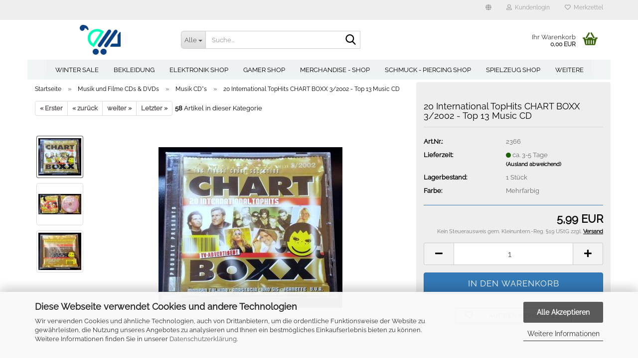

--- FILE ---
content_type: text/html; charset=utf-8
request_url: https://www.reusbetter.de/de/musik-und-filme-cds-dvds/musik-cd-s/20-international-tophits-chart-boxx-3-2002-top-13-music.html
body_size: 25641
content:
<!DOCTYPE html> <html xmlns="http://www.w3.org/1999/xhtml" dir="ltr" lang="de"> <head> <meta name="viewport" content="width=device-width, initial-scale=1, minimum-scale=1.0" /> <meta http-equiv="Content-Type" content="text/html; charset=utf-8" /> <meta name="language" content="de" /> <meta name='og:site_name' content='reusbetter.de' /> <meta name='site_name' content='reusbetter.de' /> <meta name="keywords" content="CHART BOXX 3/2002, TopHits CD, gebrauchte CD, Musik CD, Top 13 Music, Pop CD, Electronic CD" /> <meta name="description" content="20 International TopHits CHART BOXX 3/2002 CD gebraucht kaufen. Genre: POP, Electronic, Hip Hop, Rock. Spielzeit 72:14 Min. Deutschland 2002. Jetzt bei Reusbetter bestellen." /> <title>20 International TopHits CHART BOXX 3/2002 CD gebraucht kaufen</title> <meta property="og:title" content="20 International TopHits CHART BOXX 3/2002 - Top 13 Music CD" /> <meta property="og:site_name" content="reusbetter - Online Shopping" /> <meta property="og:locale" content="de_DE" /> <meta property="og:type" content="product" /> <meta property="og:description" content="20 International TopHits CHART BOXX 3/2002 CD gebraucht kaufen. Genre: POP, Electronic, Hip Hop, Rock. Spielzeit 72:14 Min. Deutschland 2002. Jetzt bei Reusbetter bestellen." /> <meta property="og:image" content="https://www.reusbetter.de/images/product_images/info_images/CHART-BOXX-3--2002.jpg" /> <meta property="og:image" content="https://www.reusbetter.de/images/product_images/info_images/CHART-BOXX-3--2002-1.jpg" /> <meta property="og:image" content="https://www.reusbetter.de/images/product_images/info_images/CHART-BOXX-3--2002-0.jpg" /> <base href="https://www.reusbetter.de/" /> <link rel="shortcut icon" href="https://www.reusbetter.de/images/logos/favicon.ico" type="image/x-icon" /> <link id="main-css" type="text/css" rel="stylesheet" href="public/theme/styles/system/main.min.css?bust=1769025332" /> <meta name="robots" content="index,follow" /> <link rel="canonical" href="https://www.reusbetter.de/de/musik-und-filme-cds-dvds/musik-cd-s/20-international-tophits-chart-boxx-3-2002-top-13-music.html" /> <meta property="og:url" content="https://www.reusbetter.de/de/musik-und-filme-cds-dvds/musik-cd-s/20-international-tophits-chart-boxx-3-2002-top-13-music.html"> <script src="https://cdn.gambiohub.com/sdk/1.2.0/dist/bundle.js"></script><script>var payPalText = {"ecsNote":"Bitte w\u00e4hlen Sie ihre gew\u00fcnschte PayPal-Zahlungsweise.","paypalUnavailable":"PayPal steht f\u00fcr diese Transaktion im Moment nicht zur Verf\u00fcgung.","errorContinue":"weiter","continueToPayPal":"Weiter mit","errorCheckData":"Es ist ein Fehler aufgetreten. Bitte \u00fcberpr\u00fcfen Sie Ihre Eingaben."};var payPalButtonSettings = {"env":"live","commit":false,"style":{"label":"checkout","shape":"rect","color":"gold","layout":"vertical","tagline":false},"locale":"","fundingCardAllowed":true,"fundingELVAllowed":true,"fundingCreditAllowed":false,"createPaymentUrl":"https:\/\/www.reusbetter.de\/shop.php?do=PayPalHub\/CreatePayment&initiator=ecs","authorizedPaymentUrl":"https:\/\/www.reusbetter.de\/shop.php?do=PayPalHub\/AuthorizedPayment&initiator=ecs","checkoutUrl":"https:\/\/www.reusbetter.de\/shop.php?do=PayPalHub\/RedirectGuest","useVault":false,"jssrc":"https:\/\/www.paypal.com\/sdk\/js?client-id=AVEjCpwSc-e9jOY8dHKoTUckaKtPo0shiwe_T2rKtxp30K4TYGRopYjsUS6Qmkj6bILd7Nt72pbMWCXe&commit=false&intent=capture&components=buttons%2Cmarks%2Cmessages%2Cfunding-eligibility%2Cgooglepay%2Capplepay%2Ccard-fields&integration-date=2021-11-25&enable-funding=paylater&merchant-id=C9C3VZDF89BNS&currency=EUR","partnerAttributionId":"GambioGmbH_Cart_Hub_PPXO","createOrderUrl":"https:\/\/www.reusbetter.de\/shop.php?do=PayPalHub\/CreateOrder&initiator=ecs","getOrderUrl":"https:\/\/www.reusbetter.de\/shop.php?do=PayPalHub\/GetOrder","approvedOrderUrl":"https:\/\/www.reusbetter.de\/shop.php?do=PayPalHub\/ApprovedOrder&initiator=ecs","paymentApproved":false,"developmentMode":false,"cartAmount":0};var jsShoppingCart = {"languageCode":"de","verifySca":"https:\/\/www.reusbetter.de\/shop.php?do=PayPalHub\/VerifySca","totalAmount":"0.00","currency":"EUR","env":"live","commit":false,"style":{"label":"checkout","shape":"rect","color":"gold","layout":"vertical","tagline":false},"locale":"","fundingCardAllowed":true,"fundingELVAllowed":true,"fundingCreditAllowed":false,"createPaymentUrl":"https:\/\/www.reusbetter.de\/shop.php?do=PayPalHub\/CreatePayment&initiator=ecs","authorizedPaymentUrl":"https:\/\/www.reusbetter.de\/shop.php?do=PayPalHub\/AuthorizedPayment&initiator=ecs","checkoutUrl":"https:\/\/www.reusbetter.de\/shop.php?do=PayPalHub\/RedirectGuest","useVault":false,"jssrc":"https:\/\/www.paypal.com\/sdk\/js?client-id=AVEjCpwSc-e9jOY8dHKoTUckaKtPo0shiwe_T2rKtxp30K4TYGRopYjsUS6Qmkj6bILd7Nt72pbMWCXe&commit=false&intent=capture&components=buttons%2Cmarks%2Cmessages%2Cfunding-eligibility%2Cgooglepay%2Capplepay%2Ccard-fields&integration-date=2021-11-25&enable-funding=paylater&merchant-id=C9C3VZDF89BNS&currency=EUR","partnerAttributionId":"GambioGmbH_Cart_Hub_PPXO","createOrderUrl":"https:\/\/www.reusbetter.de\/shop.php?do=PayPalHub\/CreateOrder&initiator=ecs","getOrderUrl":"https:\/\/www.reusbetter.de\/shop.php?do=PayPalHub\/GetOrder","approvedOrderUrl":"https:\/\/www.reusbetter.de\/shop.php?do=PayPalHub\/ApprovedOrder&initiator=ecs","paymentApproved":false,"developmentMode":false,"cartAmount":0};var payPalBannerSettings = {"useVault":false,"jssrc":"https:\/\/www.paypal.com\/sdk\/js?client-id=AVEjCpwSc-e9jOY8dHKoTUckaKtPo0shiwe_T2rKtxp30K4TYGRopYjsUS6Qmkj6bILd7Nt72pbMWCXe&commit=false&intent=capture&components=buttons%2Cmarks%2Cmessages%2Cfunding-eligibility%2Cgooglepay%2Capplepay%2Ccard-fields&integration-date=2021-11-25&enable-funding=paylater&merchant-id=C9C3VZDF89BNS&currency=EUR","partnerAttributionId":"GambioGmbH_Cart_Hub_PPXO","positions":{"cartBottom":{"placement":"cart","style":{"layout":"text","logo":{"type":"primary"},"text":{"color":"black"},"color":"blue","ratio":"1x1"}},"product":{"placement":"product","style":{"layout":"text","logo":{"type":"primary"},"text":{"color":"black"},"color":"blue","ratio":"1x1"}}},"currency":"EUR","cartAmount":0,"productsPrice":5.99};</script><script id="paypalconsent" type="application/json">{"purpose_id":null}</script><script src="GXModules/Gambio/Hub/Shop/Javascript/PayPalLoader-bust_1767445806.js" async></script><link rel="stylesheet" href="https://cdn.gambiohub.com/sdk/1.2.0/dist/css/gambio_hub.css"> </head> <body class="page-product-info" data-gambio-namespace="https://www.reusbetter.de/public/theme/javascripts/system" data-jse-namespace="https://www.reusbetter.de/JSEngine/build" data-gambio-controller="initialize" data-gambio-widget="input_number responsive_image_loader transitions header image_maps modal history dropdown core_workarounds anchor" data-input_number-separator="," > <div id="outer-wrapper" > <header id="header" class="navbar"> <div id="topbar-container"> <div class="navbar-topbar"> <nav data-gambio-widget="menu link_crypter" data-menu-switch-element-position="false" data-menu-events='{"desktop": ["click"], "mobile": ["click"]}' data-menu-ignore-class="dropdown-menu"> <ul class="nav navbar-nav navbar-right" data-menu-replace="partial"> <li class="navbar-topbar-item"> <ul id="secondaryNavigation" class="nav navbar-nav ignore-menu"> </ul> <script id="secondaryNavigation-menu-template" type="text/mustache">
                                    
                                        <ul id="secondaryNavigation" class="nav navbar-nav">
                                            <li v-for="(item, index) in items" class="navbar-topbar-item hidden-xs content-manager-item">
                                                <a href="javascript:;" :title="item.title" @click="goTo(item.content)">
                                                    <span class="fa fa-arrow-circle-right visble-xs-block"></span>
                                                    {{item.title}}
                                                </a>
                                            </li>
                                        </ul>
                                    
                                </script> </li> <li class="dropdown navbar-topbar-item first"> <a href="#" class="dropdown-toggle" data-toggle-hover="dropdown" role="button" aria-label="" title=""> <span class="language-code hidden-xs"> <span class="fa fa-globe"></span> </span> <span class="visible-xs-block">
															&nbsp;Währung auswählen
														</span> </a> <ul class="level_2 dropdown-menu ignore-menu arrow-top"> <li class="arrow"></li> <li> <form action="/de/musik-und-filme-cds-dvds/musik-cd-s/20-international-tophits-chart-boxx-3-2002-top-13-music.html" method="POST" class="form-horizontal"> <div class="form-group"> <label style="display: inline">Währung auswählen
																	    
	
                                                                    </label> </div> <div class="dropdown-footer row"> <input type="submit" class="btn btn-primary btn-block" value="Speichern" title="Speichern" /> </div> </form> </li> </ul> </li> <li class="dropdown navbar-topbar-item"> <a title="Anmeldung" href="/de/musik-und-filme-cds-dvds/musik-cd-s/20-international-tophits-chart-boxx-3-2002-top-13-music.html#" class="dropdown-toggle" data-toggle-hover="dropdown" role="button" aria-label="Kundenlogin"> <span class="fa fa-user-o"></span>
														
																									

												&nbsp;Kundenlogin
											</a> <ul class="dropdown-menu dropdown-menu-login arrow-top"> <li class="arrow"></li> <li class="dropdown-header hidden-xs">Kundenlogin</li> <li> <form action="https://www.reusbetter.de/de/login.php?action=process" method="post" class="form-horizontal"> <input type="hidden" name="return_url" value="https://www.reusbetter.de/de/musik-und-filme-cds-dvds/musik-cd-s/20-international-tophits-chart-boxx-3-2002-top-13-music.html"> <input type="hidden" name="return_url_hash" value="f745c915f1ab9c925ceae2fdfb959b75b75c6dc69641db445e0e561aa50c490a"> <div class="form-group"> <label for="box-login-dropdown-login-username" class="form-control sr-only">E-Mail</label> <input autocomplete="username" type="email" id="box-login-dropdown-login-username" class="form-control" placeholder="E-Mail" name="email_address" oninput="this.setCustomValidity('')" oninvalid="this.setCustomValidity('Bitte geben Sie eine korrekte Emailadresse ein')" /> </div> <div class="form-group password-form-field" data-gambio-widget="show_password"> <label for="box-login-dropdown-login-password" class="form-control sr-only">Passwort</label> <input autocomplete="current-password" type="password" id="box-login-dropdown-login-password" class="form-control" placeholder="Passwort" name="password" /> <button class="btn show-password hidden" type="button"> <i class="fa fa-eye" aria-hidden="true"></i> <span class="sr-only">Toggle Password View</span> </button> </div> <div class="dropdown-footer row"> <input type="submit" class="btn btn-primary btn-block" value="Anmelden" /> <ul> <li> <a title="Konto erstellen" href="https://www.reusbetter.de/de/shop.php?do=CreateRegistree">
												Konto erstellen
											</a> </li> <li> <a title="Passwort vergessen?" href="https://www.reusbetter.de/de/password_double_opt.php">
												Passwort vergessen?
											</a> </li> </ul> <div class="dropdown-sso" type="as-oil" data-purposes="5" data-managed="as-oil" style="display: none;" > <div class="separator"> <span>Schnelle Anmeldung mit</span> </div> <div class="row"> <div class="col-xs-3"> <a class="sso-link sso-link-google" title="Google" href="https://www.reusbetter.de/shop.php?do=SingleSignOn/Redirect&amp;return_url=https%3A%2F%2Fwww.reusbetter.de%2Fde%2Fmusik-und-filme-cds-dvds%2Fmusik-cd-s%2F20-international-tophits-chart-boxx-3-2002-top-13-music.html&amp;return_url_hash=f745c915f1ab9c925ceae2fdfb959b75b75c6dc69641db445e0e561aa50c490a&amp;service=google"> <i class="ssoicon fa fa-google" aria-hidden="true"></i> </a> </div> </div> </div> </div> </form> </li> </ul> </li> <li class="navbar-topbar-item"> <a href="https://www.reusbetter.de/de/wish_list.php" title="Merkzettel anzeigen" aria-label="Merkzettel"> <span class="fa fa-heart-o"></span>
														
																									

												&nbsp;Merkzettel
											</a> </li> </ul> </nav> </div> </div> <div class="inside"> <div class="row"> <div class="navbar-header" data-gambio-widget="mobile_menu"> <div id="navbar-brand" class="navbar-brand"> <a href="https://www.reusbetter.de/de/" title="reusbetter - Online Shopping"> <img id="main-header-logo" class="img-responsive" src="https://www.reusbetter.de/images/logos/reusbetter_logo.png" alt="reusbetter - Online Shopping-Logo"> </a> </div> <button type="button" class="navbar-toggle" aria-label="navigationbar toggle button" data-mobile_menu-target="#categories .navbar-collapse" data-mobile_menu-body-class="categories-open" data-mobile_menu-toggle-content-visibility> <img src="public/theme/images/svgs/bars.svg" class="gx-menu svg--inject" alt="menu bars icon"> </button> <button type="button" class="navbar-toggle cart-icon" data-mobile_menu-location="shopping_cart.php"> <img src="public/theme/images/svgs/basket.svg" class="gx-cart-basket svg--inject" alt="shopping cart icon"> <span class="cart-products-count hidden">
				0
			</span> </button> <button type="button" class="navbar-toggle" aria-label="searchbar toggle button" data-mobile_menu-target=".navbar-search" data-mobile_menu-body-class="search-open" data-mobile_menu-toggle-content-visibility> <img src="public/theme/images/svgs/search.svg" class="gx-search svg--inject" alt="search icon"> </button> </div> <div class="navbar-search collapse"> <p class="navbar-search-header dropdown-header">Suche</p> <form role="search" action="de/advanced_search_result.php" method="get" data-gambio-widget="live_search"> <div class="navbar-search-input-group input-group"> <div class="navbar-search-input-group-btn input-group-btn custom-dropdown" data-dropdown-trigger-change="false" data-dropdown-trigger-no-change="false"> <button aria-label="Suche..." type="button" class="btn btn-default dropdown-toggle" data-toggle="dropdown" aria-haspopup="true" aria-expanded="false"> <span class="dropdown-name">Alle</span> <span class="caret"></span> </button> <ul class="dropdown-menu"> <li><a href="#" data-rel="0">Alle</a></li> <li><a href="#" data-rel="313">Winter Sale</a></li> <li><a href="#" data-rel="279">Bekleidung</a></li> <li><a href="#" data-rel="280">Elektronik Shop</a></li> <li><a href="#" data-rel="282">Gamer Shop</a></li> <li><a href="#" data-rel="121">Merchandise - Shop</a></li> <li><a href="#" data-rel="270">Schmuck - Piercing Shop</a></li> <li><a href="#" data-rel="214">Spielzeug Shop</a></li> <li><a href="#" data-rel="39">Musik und Filme CDs & DVDs</a></li> <li><a href="#" data-rel="317">Mystic & Magie</a></li> </ul> <label for="top-search-button-categories-id" class="sr-only">Alle</label> <select id="top-search-button-categories-id" name="categories_id"> <option value="0">Alle</option> <option value="313">Winter Sale</option> <option value="279">Bekleidung</option> <option value="280">Elektronik Shop</option> <option value="282">Gamer Shop</option> <option value="121">Merchandise - Shop</option> <option value="270">Schmuck - Piercing Shop</option> <option value="214">Spielzeug Shop</option> <option value="39">Musik und Filme CDs & DVDs</option> <option value="317">Mystic & Magie</option> </select> </div> <input type="text" id="search-field-input" name="keywords" placeholder="Suche..." class="form-control search-input" autocomplete="off" /> <button aria-label="Suche..." type="submit" class="form-control-feedback"> <img src="public/theme/images/svgs/search.svg" class="gx-search-input svg--inject" alt="search icon"> </button> <label for="search-field-input" class="control-label sr-only">Suche...</label> </div> <input type="hidden" value="1" name="inc_subcat" /> <div class="navbar-search-footer visible-xs-block"> <button class="btn btn-primary btn-block" type="submit">
								Suche...
							</button> <a href="advanced_search.php" class="btn btn-default btn-block" title="Erweiterte Suche">
								Erweiterte Suche
							</a> </div> <div class="search-result-container"></div> </form> </div> <div class="custom-container"> <div class="inside"> </div> </div> <nav id="cart-container" class="navbar-cart" data-gambio-widget="menu cart_dropdown" data-menu-switch-element-position="false"> <ul class="cart-container-inner"> <li> <a href="https://www.reusbetter.de/de/shopping_cart.php" class="dropdown-toggle"> <img src="public/theme/images/svgs/basket.svg" alt="shopping cart icon" class="gx-cart-basket svg--inject"> <span class="cart">
									Ihr Warenkorb<br /> <span class="products">
										0,00 EUR
									</span> </span> <span class="cart-products-count hidden"> </span> </a> <ul class="dropdown-menu arrow-top cart-dropdown cart-empty"> <li class="arrow"></li> <script>
            function ga4ViewCart() {
                console.log('GA4 is disabled');
            }
        </script> <li class="cart-dropdown-inside"> <div class="cart-empty">
							Sie haben noch keine Artikel in Ihrem Warenkorb.
						</div> </li> </ul> </li> </ul> </nav> </div> </div> <noscript> <div class="alert alert-danger noscript-notice" role="alert">
			JavaScript ist in Ihrem Browser deaktiviert. Aktivieren Sie JavaScript, um alle Funktionen des Shops nutzen und alle Inhalte sehen zu können.
		</div> </noscript> <div id="categories"> <div class="navbar-collapse collapse"> <nav class="navbar-default navbar-categories" data-gambio-widget="menu"> <ul class="level-1 nav navbar-nav"> <li class="level-1-child" data-id="313"> <a class="dropdown-toggle" href="https://www.reusbetter.de/de/winter-sale/" title="Winter Sale">
												
													Winter Sale
												
																							</a> </li> <li class="dropdown level-1-child" data-id="279"> <a class="dropdown-toggle" href="https://www.reusbetter.de/de/Bekleidungssortiment/" title="Bekleidung">
												
													Bekleidung
												
																							</a> <ul data-level="2" class="level-2 dropdown-menu dropdown-menu-child"> <li class="enter-category hidden-sm hidden-md hidden-lg show-more"> <a class="dropdown-toggle" href="https://www.reusbetter.de/de/Bekleidungssortiment/" title="Bekleidung">
																		
																			Bekleidung anzeigen
																		
																	</a> </li> <li class="dropdown level-2-child"> <a href="https://www.reusbetter.de/de/Bekleidungssortiment/kleinkinder-babymode/" title="Kleinkinder - Babymode">
																			Kleinkinder - Babymode
																		</a> <ul data-level="3" class="level-3 dropdown-menu dropdown-menu-child"> <li class="enter-category"> <a href="https://www.reusbetter.de/de/Bekleidungssortiment/kleinkinder-babymode/" title="Kleinkinder - Babymode" class="dropdown-toggle">
																						Kleinkinder - Babymode anzeigen
																					</a> </li> <li class="level-3-child"> <a href="https://www.reusbetter.de/de/Bekleidungssortiment/kleinkinder-babymode/Baby-Sets---Kombinationen/" title="Baby Sets & Kombinationen">
																								Baby Sets & Kombinationen
																							</a> </li> <li class="level-3-child"> <a href="https://www.reusbetter.de/de/Bekleidungssortiment/kleinkinder-babymode/baby-unterwaesche-bodies/" title="Kleinkinder Baby Unterwäsche">
																								Kleinkinder Baby Unterwäsche
																							</a> </li> <li class="level-3-child"> <a href="https://www.reusbetter.de/de/Bekleidungssortiment/kleinkinder-babymode/blusen-pullis-sweatshirts/" title="Kleinkinder Babymode Oberbekleidung">
																								Kleinkinder Babymode Oberbekleidung
																							</a> </li> <li class="level-3-child"> <a href="https://www.reusbetter.de/de/Bekleidungssortiment/kleinkinder-babymode/babymode-roecke-und-kleider/" title="Kleinkinder Babymode Unterbekleidung">
																								Kleinkinder Babymode Unterbekleidung
																							</a> </li> <li class="level-3-child"> <a href="https://www.reusbetter.de/de/Bekleidungssortiment/kleinkinder-babymode/strampler-fuer-maedchen-und-jungen/" title="Strampler für Mädchen und Jungen">
																								Strampler für Mädchen und Jungen
																							</a> </li> <li class="level-3-child"> <a href="https://www.reusbetter.de/de/Bekleidungssortiment/kleinkinder-babymode/baby-decke-baby-laetzchen-baby-schal-babay-muetze-baby-handschuhe-baby-lauflernschuhe-/" title="Baby Accessoires">
																								Baby Accessoires
																							</a> </li> </ul> </li> <li class="dropdown level-2-child"> <a href="https://www.reusbetter.de/de/Bekleidungssortiment/damen-mode/" title="Damen Mode">
																			Damen Mode
																		</a> <ul data-level="3" class="level-3 dropdown-menu dropdown-menu-child"> <li class="enter-category"> <a href="https://www.reusbetter.de/de/Bekleidungssortiment/damen-mode/" title="Damen Mode" class="dropdown-toggle">
																						Damen Mode anzeigen
																					</a> </li> <li class="level-3-child"> <a href="https://www.reusbetter.de/de/Bekleidungssortiment/damen-mode/Bademoden/" title="Bademoden">
																								Bademoden
																							</a> </li> <li class="level-3-child"> <a href="https://www.reusbetter.de/de/Bekleidungssortiment/damen-mode/damen-tops-blusen-hoodys/" title="Damen Oberteile">
																								Damen Oberteile
																							</a> </li> <li class="level-3-child"> <a href="https://www.reusbetter.de/de/Bekleidungssortiment/damen-mode/Handschuhe-Muetzen-Schals/" title="Handschuhe/Mützen/Schals">
																								Handschuhe/Mützen/Schals
																							</a> </li> <li class="level-3-child"> <a href="https://www.reusbetter.de/de/Bekleidungssortiment/damen-mode/jacken-maentel-und-hoodies/" title="Jacken, Mäntel und Hoodies">
																								Jacken, Mäntel und Hoodies
																							</a> </li> <li class="level-3-child"> <a href="https://www.reusbetter.de/de/Bekleidungssortiment/damen-mode/Jeans---Hosen/" title="Jeans & Hosen">
																								Jeans & Hosen
																							</a> </li> <li class="level-3-child"> <a href="https://www.reusbetter.de/de/Bekleidungssortiment/damen-mode/kleider-und-roecke/" title="Kleider und Röcke">
																								Kleider und Röcke
																							</a> </li> <li class="level-3-child"> <a href="https://www.reusbetter.de/de/Bekleidungssortiment/damen-mode/korsetts-dessous-struempfe/" title="Korsetts, Dessous, Strümpfe">
																								Korsetts, Dessous, Strümpfe
																							</a> </li> <li class="level-3-child"> <a href="https://www.reusbetter.de/de/Bekleidungssortiment/damen-mode/ruecksaecke-portemonnaies-und-damentaschen/" title="Rücksäcke, Portemonnaies und Damentaschen">
																								Rücksäcke, Portemonnaies und Damentaschen
																							</a> </li> </ul> </li> <li class="level-2-child"> <a href="https://www.reusbetter.de/de/Bekleidungssortiment/damen-und-maennerschuhe/" title="Damen und Männerschuhe">
																			Damen und Männerschuhe
																		</a> </li> <li class="dropdown level-2-child"> <a href="https://www.reusbetter.de/de/Bekleidungssortiment/herrenmode/" title="Herrenmode">
																			Herrenmode
																		</a> <ul data-level="3" class="level-3 dropdown-menu dropdown-menu-child"> <li class="enter-category"> <a href="https://www.reusbetter.de/de/Bekleidungssortiment/herrenmode/" title="Herrenmode" class="dropdown-toggle">
																						Herrenmode anzeigen
																					</a> </li> <li class="level-3-child"> <a href="https://www.reusbetter.de/de/Bekleidungssortiment/herrenmode/herren-accessoires/" title="Männer Accessoires">
																								Männer Accessoires
																							</a> </li> <li class="level-3-child"> <a href="https://www.reusbetter.de/de/Bekleidungssortiment/herrenmode/maenner-freizeithemden-t-shirts/" title="Männer Freizeithemden & T-Shirts">
																								Männer Freizeithemden & T-Shirts
																							</a> </li> <li class="level-3-child"> <a href="https://www.reusbetter.de/de/Bekleidungssortiment/herrenmode/Maenner-Jacken-und-Maentel/" title="Männer Jacken und Mäntel">
																								Männer Jacken und Mäntel
																							</a> </li> <li class="level-3-child"> <a href="https://www.reusbetter.de/de/Bekleidungssortiment/herrenmode/Herren-Jeans---Freizeithosen/" title="Männer Jeans & Freizeithosen">
																								Männer Jeans & Freizeithosen
																							</a> </li> <li class="level-3-child"> <a href="https://www.reusbetter.de/de/Bekleidungssortiment/herrenmode/Herren-Kapuzenpullover---Sweatshirts/" title="Männer Kapuzenpullover & Sweatshirts">
																								Männer Kapuzenpullover & Sweatshirts
																							</a> </li> </ul> </li> <li class="dropdown level-2-child"> <a href="https://www.reusbetter.de/de/Bekleidungssortiment/kindermode/" title="Kindermode">
																			Kindermode
																		</a> <ul data-level="3" class="level-3 dropdown-menu dropdown-menu-child"> <li class="enter-category"> <a href="https://www.reusbetter.de/de/Bekleidungssortiment/kindermode/" title="Kindermode" class="dropdown-toggle">
																						Kindermode anzeigen
																					</a> </li> <li class="level-3-child"> <a href="https://www.reusbetter.de/de/Bekleidungssortiment/kindermode/kinder-accessoires/" title="Kinder Accessoires">
																								Kinder Accessoires
																							</a> </li> <li class="level-3-child"> <a href="https://www.reusbetter.de/de/Bekleidungssortiment/kindermode/kinder-jacken-maentel/" title="Kinder Jacken & Mäntel">
																								Kinder Jacken & Mäntel
																							</a> </li> <li class="level-3-child"> <a href="https://www.reusbetter.de/de/Bekleidungssortiment/kindermode/kinder-jeans-hosen-shorts/" title="Kinder Jeans, Hosen & Shorts">
																								Kinder Jeans, Hosen & Shorts
																							</a> </li> <li class="level-3-child"> <a href="https://www.reusbetter.de/de/Bekleidungssortiment/kindermode/kinder-kleider-roecke-fuer-maedchen/" title="Kinder Kleider & Röcke für Mädchen">
																								Kinder Kleider & Röcke für Mädchen
																							</a> </li> <li class="level-3-child"> <a href="https://www.reusbetter.de/de/Bekleidungssortiment/kindermode/kinder-sweatshirts-pullover/" title="Kinder Sweatshirts & Pullover">
																								Kinder Sweatshirts & Pullover
																							</a> </li> <li class="level-3-child"> <a href="https://www.reusbetter.de/de/Bekleidungssortiment/kindermode/tops-t-shirts-blusen/" title="Kinder Tops, T-Shirts & Hemden">
																								Kinder Tops, T-Shirts & Hemden
																							</a> </li> </ul> </li> <li class="enter-category hidden-more hidden-xs"> <a class="dropdown-toggle col-xs-6" href="https://www.reusbetter.de/de/Bekleidungssortiment/" title="Bekleidung">Bekleidung anzeigen</a> <span class="close-menu-container col-xs-6"> <span class="close-flyout"> <i class="fa fa-close"></i> </span> </span> </li> </ul> </li> <li class="dropdown level-1-child" data-id="280"> <a class="dropdown-toggle" href="https://www.reusbetter.de/de/elektronik-shop/" title="Elektronik Shop">
												
													Elektronik Shop
												
																							</a> <ul data-level="2" class="level-2 dropdown-menu dropdown-menu-child"> <li class="enter-category hidden-sm hidden-md hidden-lg show-more"> <a class="dropdown-toggle" href="https://www.reusbetter.de/de/elektronik-shop/" title="Elektronik Shop">
																		
																			Elektronik Shop anzeigen
																		
																	</a> </li> <li class="dropdown level-2-child"> <a href="https://www.reusbetter.de/de/elektronik-shop/arbeitsspeicher-ram-fuer-pc-und-notebook/" title="Desktop und Notebook Arbeitsspeicher">
																			Desktop und Notebook Arbeitsspeicher
																		</a> <ul data-level="3" class="level-3 dropdown-menu dropdown-menu-child"> <li class="enter-category"> <a href="https://www.reusbetter.de/de/elektronik-shop/arbeitsspeicher-ram-fuer-pc-und-notebook/" title="Desktop und Notebook Arbeitsspeicher" class="dropdown-toggle">
																						Desktop und Notebook Arbeitsspeicher anzeigen
																					</a> </li> <li class="level-3-child"> <a href="https://www.reusbetter.de/de/elektronik-shop/arbeitsspeicher-ram-fuer-pc-und-notebook/PC-Arbeitsspeicher-RAM/" title="Desktop Speicher - DIMM">
																								Desktop Speicher - DIMM
																							</a> </li> <li class="level-3-child"> <a href="https://www.reusbetter.de/de/elektronik-shop/arbeitsspeicher-ram-fuer-pc-und-notebook/Arbeitsspeicher-RAM-fuer-Notebooks/" title="Speicher SO-DIMM für Notebooks">
																								Speicher SO-DIMM für Notebooks
																							</a> </li> </ul> </li> <li class="level-2-child"> <a href="https://www.reusbetter.de/de/elektronik-shop/elektronik-zubehoer-netzteile-ladekabel/" title="Elektronik Zubehör | Netzteile - Ladekabel">
																			Elektronik Zubehör | Netzteile - Ladekabel
																		</a> </li> <li class="dropdown level-2-child"> <a href="https://www.reusbetter.de/de/elektronik-shop/Fotoapparate---Video-Camera/" title="Digital Kameras & Video Camcorder">
																			Digital Kameras & Video Camcorder
																		</a> <ul data-level="3" class="level-3 dropdown-menu dropdown-menu-child"> <li class="enter-category"> <a href="https://www.reusbetter.de/de/elektronik-shop/Fotoapparate---Video-Camera/" title="Digital Kameras & Video Camcorder" class="dropdown-toggle">
																						Digital Kameras & Video Camcorder anzeigen
																					</a> </li> <li class="level-3-child"> <a href="https://www.reusbetter.de/de/elektronik-shop/Fotoapparate---Video-Camera/agfa-digitalcamera-serien/" title="AGFA Digitalkamera Serien">
																								AGFA Digitalkamera Serien
																							</a> </li> <li class="level-3-child"> <a href="https://www.reusbetter.de/de/elektronik-shop/Fotoapparate---Video-Camera/alte-ddr-rollfilmkameras/" title="Alte DDR Rollfilmkameras">
																								Alte DDR Rollfilmkameras
																							</a> </li> <li class="level-3-child"> <a href="https://www.reusbetter.de/de/elektronik-shop/Fotoapparate---Video-Camera/canon-digital-kamera-serie/" title="Canon Digital Kamera Serie">
																								Canon Digital Kamera Serie
																							</a> </li> <li class="level-3-child"> <a href="https://www.reusbetter.de/de/elektronik-shop/Fotoapparate---Video-Camera/[base64]/" title="Casio Digitalkamera Serie">
																								Casio Digitalkamera Serie
																							</a> </li> <li class="level-3-child"> <a href="https://www.reusbetter.de/de/elektronik-shop/Fotoapparate---Video-Camera/Digital-Kameras-gebraucht-kaufen/" title="Digital Kameras sonstige Modelle">
																								Digital Kameras sonstige Modelle
																							</a> </li> <li class="level-3-child"> <a href="https://www.reusbetter.de/de/elektronik-shop/Fotoapparate---Video-Camera/kamera-netzteile-und-ladegeraete/" title="Digitalkamera /Camcorder Zubehör">
																								Digitalkamera /Camcorder Zubehör
																							</a> </li> <li class="level-3-child"> <a href="https://www.reusbetter.de/de/elektronik-shop/Fotoapparate---Video-Camera/fujifilm-serien/" title="Fujifilm Digitalkamera Serien">
																								Fujifilm Digitalkamera Serien
																							</a> </li> <li class="level-3-child"> <a href="https://www.reusbetter.de/de/elektronik-shop/Fotoapparate---Video-Camera/jenaoptic-serien/" title="Jenaoptic Digitalcamera Serien">
																								Jenaoptic Digitalcamera Serien
																							</a> </li> <li class="level-3-child"> <a href="https://www.reusbetter.de/de/elektronik-shop/Fotoapparate---Video-Camera/kodak-digitalkamera-serien/" title="Kodak Digitalkamera Serien">
																								Kodak Digitalkamera Serien
																							</a> </li> <li class="level-3-child"> <a href="https://www.reusbetter.de/de/elektronik-shop/Fotoapparate---Video-Camera/nikon-digitalkamera-serie/" title="Nikon Digitalkamera Serie">
																								Nikon Digitalkamera Serie
																							</a> </li> <li class="level-3-child"> <a href="https://www.reusbetter.de/de/elektronik-shop/Fotoapparate---Video-Camera/olympus-digitalkamera-serie/" title="Olympus Digitalkamera Serie">
																								Olympus Digitalkamera Serie
																							</a> </li> <li class="level-3-child"> <a href="https://www.reusbetter.de/de/elektronik-shop/Fotoapparate---Video-Camera/panasonic-kamera-serie/" title="Panasonic Kamera Serie">
																								Panasonic Kamera Serie
																							</a> </li> <li class="level-3-child"> <a href="https://www.reusbetter.de/de/elektronik-shop/Fotoapparate---Video-Camera/category-264/" title="Sony Cyber - Shot Digitalkamera Serien">
																								Sony Cyber - Shot Digitalkamera Serien
																							</a> </li> </ul> </li> <li class="dropdown level-2-child"> <a href="https://www.reusbetter.de/de/elektronik-shop/mobilgeraete/" title="Mobilgeräte">
																			Mobilgeräte
																		</a> <ul data-level="3" class="level-3 dropdown-menu dropdown-menu-child"> <li class="enter-category"> <a href="https://www.reusbetter.de/de/elektronik-shop/mobilgeraete/" title="Mobilgeräte" class="dropdown-toggle">
																						Mobilgeräte anzeigen
																					</a> </li> <li class="level-3-child"> <a href="https://www.reusbetter.de/de/elektronik-shop/mobilgeraete/alcatel-mobiltelefon-serie/" title="Alcatel Mobiltelefon Serie">
																								Alcatel Mobiltelefon Serie
																							</a> </li> <li class="level-3-child"> <a href="https://www.reusbetter.de/de/elektronik-shop/mobilgeraete/ASUS-Handys/" title="ASUS Serie">
																								ASUS Serie
																							</a> </li> <li class="level-3-child"> <a href="https://www.reusbetter.de/de/elektronik-shop/mobilgeraete/black-berry-serie/" title="Black Berry Serie">
																								Black Berry Serie
																							</a> </li> <li class="level-3-child"> <a href="https://www.reusbetter.de/de/elektronik-shop/mobilgeraete/handyschmuck-handyanhaenger--handyanhaenger-filz--handyanhaenger-iphone--handyanhaenger-swarovski--handyanhaenger-befestigen--handyanhaenger-frosch--handyanhaenger-guenstig--handyanhaenger-figure-/" title="Handy Schmuck Anhänger">
																								Handy Schmuck Anhänger
																							</a> </li> <li class="level-3-child"> <a href="https://www.reusbetter.de/de/elektronik-shop/mobilgeraete/handy-zubehoer/" title="Handy Zubehör">
																								Handy Zubehör
																							</a> </li> <li class="level-3-child"> <a href="https://www.reusbetter.de/de/elektronik-shop/mobilgeraete/htc-serie/" title="HTC Serie">
																								HTC Serie
																							</a> </li> <li class="level-3-child"> <a href="https://www.reusbetter.de/de/elektronik-shop/mobilgeraete/lg-serie/" title="LG - Serie">
																								LG - Serie
																							</a> </li> <li class="level-3-child"> <a href="https://www.reusbetter.de/de/elektronik-shop/mobilgeraete/[base64]/" title="Motorola - Serie">
																								Motorola - Serie
																							</a> </li> <li class="level-3-child"> <a href="https://www.reusbetter.de/de/elektronik-shop/mobilgeraete/nokia-serie/" title="NOKIA -  Serie">
																								NOKIA -  Serie
																							</a> </li> <li class="level-3-child"> <a href="https://www.reusbetter.de/de/elektronik-shop/mobilgeraete/PALM-Handys/" title="PALM PDA Handheld">
																								PALM PDA Handheld
																							</a> </li> <li class="level-3-child"> <a href="https://www.reusbetter.de/de/elektronik-shop/mobilgeraete/samsung-serie/" title="SAMSUNG - Serie">
																								SAMSUNG - Serie
																							</a> </li> <li class="level-3-child"> <a href="https://www.reusbetter.de/de/elektronik-shop/mobilgeraete/siemens-serie/" title="SIEMENS -  Serie">
																								SIEMENS -  Serie
																							</a> </li> <li class="level-3-child"> <a href="https://www.reusbetter.de/de/elektronik-shop/mobilgeraete/Sony-Ericsson-Handy----Serie/" title="Sony Ericsson -  Serie">
																								Sony Ericsson -  Serie
																							</a> </li> <li class="level-3-child"> <a href="https://www.reusbetter.de/de/elektronik-shop/mobilgeraete/weitere-handy-smartphone-serien/" title="weitere Handy | Smartphone - Serien">
																								weitere Handy | Smartphone - Serien
																							</a> </li> <li class="level-3-child"> <a href="https://www.reusbetter.de/de/hier-finden-sie-gebrauchte-zte-smartphone-serie-bei-www-reusbetter-de/" title="ZTE Smartphone Serie">
																								ZTE Smartphone Serie
																							</a> </li> </ul> </li> <li class="dropdown level-2-child"> <a href="https://www.reusbetter.de/de/elektronik-shop/notebook-netbooks/" title="Notebook - Netbooks">
																			Notebook - Netbooks
																		</a> <ul data-level="3" class="level-3 dropdown-menu dropdown-menu-child"> <li class="enter-category"> <a href="https://www.reusbetter.de/de/elektronik-shop/notebook-netbooks/" title="Notebook - Netbooks" class="dropdown-toggle">
																						Notebook - Netbooks anzeigen
																					</a> </li> <li class="level-3-child"> <a href="https://www.reusbetter.de/de/elektronik-shop/notebook-netbooks/ACER-Notebook-Serie/" title="ACER Notebook Serie">
																								ACER Notebook Serie
																							</a> </li> <li class="level-3-child"> <a href="https://www.reusbetter.de/de/elektronik-shop/notebook-netbooks/apple-notebook-und-pads/" title="Apple Notebook und Pads">
																								Apple Notebook und Pads
																							</a> </li> <li class="level-3-child"> <a href="https://www.reusbetter.de/de/elektronik-shop/notebook-netbooks/ASUS-Notebooks/" title="ASUS Notebook Serie">
																								ASUS Notebook Serie
																							</a> </li> <li class="level-3-child"> <a href="https://www.reusbetter.de/de/elektronik-shop/notebook-netbooks/CLEVO-Notebook-Serie/" title="CLEVO Notebook Serie">
																								CLEVO Notebook Serie
																							</a> </li> <li class="level-3-child"> <a href="https://www.reusbetter.de/de/elektronik-shop/notebook-netbooks/Computer-Grafikkarten/" title="Computer Grafikkarten gebraucht">
																								Computer Grafikkarten gebraucht
																							</a> </li> <li class="level-3-child"> <a href="https://www.reusbetter.de/de/elektronik-shop/notebook-netbooks/Dell-Notebook-Serie/" title="Dell Notebook Serie">
																								Dell Notebook Serie
																							</a> </li> <li class="level-3-child"> <a href="https://www.reusbetter.de/de/elektronik-shop/notebook-netbooks/Fujitsu-Notebook-Serie/" title="Fujitsu Notebook Serie">
																								Fujitsu Notebook Serie
																							</a> </li> <li class="level-3-child"> <a href="https://www.reusbetter.de/de/elektronik-shop/notebook-netbooks/Gericom-Notebook-Serie/" title="Gericom Notebook Serie">
																								Gericom Notebook Serie
																							</a> </li> <li class="level-3-child"> <a href="https://www.reusbetter.de/de/elektronik-shop/notebook-netbooks/HP-Notebooks/" title="HP Notebook Serie">
																								HP Notebook Serie
																							</a> </li> <li class="level-3-child"> <a href="https://www.reusbetter.de/de/elektronik-shop/notebook-netbooks/lenovo-laptop--lenovo-notebook--lenovo-laptop-reusbetter-lenovo-laptop-gebraucht--lenovo-laptop-17-zoll--lenovo-laptops-datenblatt--lenovo-thinkpad-13--lenovo-ultrabook--lenovo-notebook-ideapad-/" title="Lenovo Notebook Serie">
																								Lenovo Notebook Serie
																							</a> </li> <li class="level-3-child"> <a href="https://www.reusbetter.de/de/elektronik-shop/notebook-netbooks/LG-Notebook-Serie/" title="LG Notebook Serie">
																								LG Notebook Serie
																							</a> </li> <li class="level-3-child"> <a href="https://www.reusbetter.de/de/elektronik-shop/notebook-netbooks/Medion-Notebook-Serie/" title="Medion Notebook Serie">
																								Medion Notebook Serie
																							</a> </li> <li class="level-3-child"> <a href="https://www.reusbetter.de/de/elektronik-shop/notebook-netbooks/MSI-Notebook/" title="MSI Notebook Serie">
																								MSI Notebook Serie
																							</a> </li> <li class="level-3-child"> <a href="https://www.reusbetter.de/de/elektronik-shop/notebook-netbooks/Netbooks/" title="Netbooks">
																								Netbooks
																							</a> </li> <li class="level-3-child"> <a href="https://www.reusbetter.de/de/elektronik-shop/notebook-netbooks/notebook-zubehoer/" title="Notebook Zubehör">
																								Notebook Zubehör
																							</a> </li> <li class="level-3-child"> <a href="https://www.reusbetter.de/de/elektronik-shop/notebook-netbooks/notebooks-laptops-bastler-ware-recycling/" title="Notebooks Laptops Bastler Ware - Recycling">
																								Notebooks Laptops Bastler Ware - Recycling
																							</a> </li> <li class="level-3-child"> <a href="https://www.reusbetter.de/de/elektronik-shop/notebook-netbooks/Packard-Bell-Serie/" title="Packard Bell Serie">
																								Packard Bell Serie
																							</a> </li> <li class="level-3-child"> <a href="https://www.reusbetter.de/de/elektronik-shop/notebook-netbooks/Samsung-Notebook/" title="Samsung Notebook Serie">
																								Samsung Notebook Serie
																							</a> </li> <li class="level-3-child"> <a href="https://www.reusbetter.de/de/elektronik-shop/notebook-netbooks/Schneider---Hyrican-Notebook/" title="Schneider - Hyrican Notebook">
																								Schneider - Hyrican Notebook
																							</a> </li> <li class="level-3-child"> <a href="https://www.reusbetter.de/de/elektronik-shop/notebook-netbooks/sonstige-notebook-serien/" title="sonstige Notebook Serien">
																								sonstige Notebook Serien
																							</a> </li> <li class="level-3-child"> <a href="https://www.reusbetter.de/de/elektronik-shop/notebook-netbooks/Sony-Notebook-Serie/" title="Sony Notebook Serie">
																								Sony Notebook Serie
																							</a> </li> <li class="level-3-child"> <a href="https://www.reusbetter.de/de/elektronik-shop/notebook-netbooks/Targa-Notebooks/" title="Targa Notebook Serie">
																								Targa Notebook Serie
																							</a> </li> <li class="level-3-child"> <a href="https://www.reusbetter.de/de/elektronik-shop/notebook-netbooks/Toshiba-Notebook/" title="Toshiba Notebook Serie">
																								Toshiba Notebook Serie
																							</a> </li> </ul> </li> <li class="dropdown level-2-child"> <a href="https://www.reusbetter.de/de/elektronik-shop/sata-ide-festplatten-pc-notebook/" title="SATA - IDE Festplatten PC & Notebook">
																			SATA - IDE Festplatten PC & Notebook
																		</a> <ul data-level="3" class="level-3 dropdown-menu dropdown-menu-child"> <li class="enter-category"> <a href="https://www.reusbetter.de/de/elektronik-shop/sata-ide-festplatten-pc-notebook/" title="SATA - IDE Festplatten PC & Notebook" class="dropdown-toggle">
																						SATA - IDE Festplatten PC & Notebook anzeigen
																					</a> </li> <li class="level-3-child"> <a href="https://www.reusbetter.de/de/elektronik-shop/sata-ide-festplatten-pc-notebook/category-297/" title="1.8 Zoll-Festplatten ATA ZIF">
																								1.8 Zoll-Festplatten ATA ZIF
																							</a> </li> <li class="level-3-child"> <a href="https://www.reusbetter.de/de/elektronik-shop/sata-ide-festplatten-pc-notebook/sata-oder-ide-3-5-zoll-festplatten/" title="SATA oder IDE 3.5 Zoll Festplatten">
																								SATA oder IDE 3.5 Zoll Festplatten
																							</a> </li> <li class="level-3-child"> <a href="https://www.reusbetter.de/de/elektronik-shop/sata-ide-festplatten-pc-notebook/sata-und-ide-2-5-zoll-festplatten/" title="SATA und IDE - 2.5 Zoll Festplatten">
																								SATA und IDE - 2.5 Zoll Festplatten
																							</a> </li> </ul> </li> <li class="enter-category hidden-more hidden-xs"> <a class="dropdown-toggle col-xs-6" href="https://www.reusbetter.de/de/elektronik-shop/" title="Elektronik Shop">Elektronik Shop anzeigen</a> <span class="close-menu-container col-xs-6"> <span class="close-flyout"> <i class="fa fa-close"></i> </span> </span> </li> </ul> </li> <li class="dropdown level-1-child" data-id="282"> <a class="dropdown-toggle" href="https://www.reusbetter.de/de/gamer-shop/" title="Gamer Shop">
												
													Gamer Shop
												
																							</a> <ul data-level="2" class="level-2 dropdown-menu dropdown-menu-child"> <li class="enter-category hidden-sm hidden-md hidden-lg show-more"> <a class="dropdown-toggle" href="https://www.reusbetter.de/de/gamer-shop/" title="Gamer Shop">
																		
																			Gamer Shop anzeigen
																		
																	</a> </li> <li class="dropdown level-2-child"> <a href="https://www.reusbetter.de/de/gamer-shop/handheldspiele-konsolen/" title="Handheldspiele Konsolen">
																			Handheldspiele Konsolen
																		</a> <ul data-level="3" class="level-3 dropdown-menu dropdown-menu-child"> <li class="enter-category"> <a href="https://www.reusbetter.de/de/gamer-shop/handheldspiele-konsolen/" title="Handheldspiele Konsolen" class="dropdown-toggle">
																						Handheldspiele Konsolen anzeigen
																					</a> </li> <li class="level-3-child"> <a href="https://www.reusbetter.de/de/gamer-shop/handheldspiele-konsolen/Nintendo-DS/" title="Nintendo DS">
																								Nintendo DS
																							</a> </li> <li class="level-3-child"> <a href="https://www.reusbetter.de/de/gamer-shop/handheldspiele-konsolen/Nintendo-Game-Boy-Classic/" title="Nintendo Game Boy Classic">
																								Nintendo Game Boy Classic
																							</a> </li> <li class="level-3-child"> <a href="https://www.reusbetter.de/de/gamer-shop/handheldspiele-konsolen/nintendo-game-boy-color-game-boy-pocket/" title="Nintendo Game Boy Color/Game Boy Pocket">
																								Nintendo Game Boy Color/Game Boy Pocket
																							</a> </li> <li class="level-3-child"> <a href="https://www.reusbetter.de/de/gamer-shop/handheldspiele-konsolen/sonstige-handheldspiele-konsolen/" title="Sonstige Handheldspiele Konsolen">
																								Sonstige Handheldspiele Konsolen
																							</a> </li> <li class="level-3-child"> <a href="https://www.reusbetter.de/de/gamer-shop/handheldspiele-konsolen/Sony-Playstation-PSP/" title="Sony Playstation PSP">
																								Sony Playstation PSP
																							</a> </li> </ul> </li> <li class="dropdown level-2-child"> <a href="https://www.reusbetter.de/de/gamer-shop/PC-Videospiele-Games/" title="PC Videospiele Games">
																			PC Videospiele Games
																		</a> <ul data-level="3" class="level-3 dropdown-menu dropdown-menu-child"> <li class="enter-category"> <a href="https://www.reusbetter.de/de/gamer-shop/PC-Videospiele-Games/" title="PC Videospiele Games" class="dropdown-toggle">
																						PC Videospiele Games anzeigen
																					</a> </li> <li class="level-3-child"> <a href="https://www.reusbetter.de/de/gamer-shop/PC-Videospiele-Games/Apple-Spiele/" title="Atari 2600 Retro Spiele">
																								Atari 2600 Retro Spiele
																							</a> </li> <li class="level-3-child"> <a href="https://www.reusbetter.de/de/gamer-shop/PC-Videospiele-Games/nintendo-64-n64-spiele-games/" title="Nintendo 64 - N64 Spiele Games">
																								Nintendo 64 - N64 Spiele Games
																							</a> </li> <li class="level-3-child"> <a href="https://www.reusbetter.de/de/gamer-shop/PC-Videospiele-Games/Nintendo-GameBoy-Advance-Spiele/" title="Nintendo GameBoy Advance Spiele">
																								Nintendo GameBoy Advance Spiele
																							</a> </li> <li class="level-3-child"> <a href="https://www.reusbetter.de/de/gamer-shop/PC-Videospiele-Games/Nintendo-GameBoy-Color-Spiele/" title="Nintendo GameBoy Color Spiele">
																								Nintendo GameBoy Color Spiele
																							</a> </li> <li class="level-3-child"> <a href="https://www.reusbetter.de/de/gamer-shop/PC-Videospiele-Games/Nintendo-GameBoy-Spiele/" title="Nintendo GameBoy Spiele">
																								Nintendo GameBoy Spiele
																							</a> </li> <li class="level-3-child"> <a href="https://www.reusbetter.de/de/gamer-shop/PC-Videospiele-Games/Nintendo-NES-Spiele/" title="Nintendo NES Spiele">
																								Nintendo NES Spiele
																							</a> </li> <li class="level-3-child"> <a href="https://www.reusbetter.de/de/gamer-shop/PC-Videospiele-Games/Nintendo-SNES-Retro-Spiele/" title="Nintendo SNES Retro Spiele">
																								Nintendo SNES Retro Spiele
																							</a> </li> <li class="level-3-child"> <a href="https://www.reusbetter.de/de/gamer-shop/PC-Videospiele-Games/Nintendo-Wii-Spiele/" title="Nintendo Wii Spiele">
																								Nintendo Wii Spiele
																							</a> </li> <li class="level-3-child"> <a href="https://www.reusbetter.de/de/gamer-shop/PC-Videospiele-Games/PC-Spiele/" title="PC Spiele">
																								PC Spiele
																							</a> </li> <li class="level-3-child"> <a href="https://www.reusbetter.de/de/gamer-shop/PC-Videospiele-Games/sega-dreamcast-spiele/" title="Sega Dreamcast Spiele">
																								Sega Dreamcast Spiele
																							</a> </li> <li class="level-3-child"> <a href="https://www.reusbetter.de/de/gamer-shop/PC-Videospiele-Games/SEGA-Spiele-Retro/" title="SEGA Spiele Retro">
																								SEGA Spiele Retro
																							</a> </li> <li class="level-3-child"> <a href="https://www.reusbetter.de/de/gamer-shop/PC-Videospiele-Games/sony-playstation-one-ps2-ps3-ps4-spiele/" title="Sony Playstation One PS2 PS3 PS4 Spiele">
																								Sony Playstation One PS2 PS3 PS4 Spiele
																							</a> </li> <li class="level-3-child"> <a href="https://www.reusbetter.de/de/gamer-shop/PC-Videospiele-Games/XBOX-360-Spiele/" title="XBOX 360 Spiele">
																								XBOX 360 Spiele
																							</a> </li> <li class="level-3-child"> <a href="https://www.reusbetter.de/de/gamer-shop/PC-Videospiele-Games/XBOX-One-Spiele/" title="XBOX One Spiele">
																								XBOX One Spiele
																							</a> </li> </ul> </li> <li class="dropdown level-2-child"> <a href="https://www.reusbetter.de/de/gamer-shop/Spielekonsolen/" title="Spielekonsolen">
																			Spielekonsolen
																		</a> <ul data-level="3" class="level-3 dropdown-menu dropdown-menu-child"> <li class="enter-category"> <a href="https://www.reusbetter.de/de/gamer-shop/Spielekonsolen/" title="Spielekonsolen" class="dropdown-toggle">
																						Spielekonsolen anzeigen
																					</a> </li> <li class="level-3-child"> <a href="https://www.reusbetter.de/de/gamer-shop/Spielekonsolen/Atari/" title="Atari">
																								Atari
																							</a> </li> <li class="level-3-child"> <a href="https://www.reusbetter.de/de/gamer-shop/Spielekonsolen/defekte-konsolen-recycling/" title="Defekte Konsolen - Recycling">
																								Defekte Konsolen - Recycling
																							</a> </li> <li class="level-3-child"> <a href="https://www.reusbetter.de/de/gamer-shop/Spielekonsolen/Konsolen-Zubehoer/" title="Konsolen Zubehör">
																								Konsolen Zubehör
																							</a> </li> <li class="level-3-child"> <a href="https://www.reusbetter.de/de/gamer-shop/Spielekonsolen/Microsoft-XBOX/" title="Microsoft XBOX">
																								Microsoft XBOX
																							</a> </li> <li class="level-3-child"> <a href="https://www.reusbetter.de/de/gamer-shop/Spielekonsolen/Microsoft-XBOX-360/" title="Microsoft XBOX 360">
																								Microsoft XBOX 360
																							</a> </li> <li class="level-3-child"> <a href="https://www.reusbetter.de/de/gamer-shop/Spielekonsolen/Ninentdo-64/" title="Nintendo 64">
																								Nintendo 64
																							</a> </li> <li class="level-3-child"> <a href="https://www.reusbetter.de/de/gamer-shop/Spielekonsolen/Nintendo-Game-Cube/" title="Nintendo Game Cube">
																								Nintendo Game Cube
																							</a> </li> <li class="level-3-child"> <a href="https://www.reusbetter.de/de/gamer-shop/Spielekonsolen/Nintendo-NES/" title="Nintendo NES">
																								Nintendo NES
																							</a> </li> <li class="level-3-child"> <a href="https://www.reusbetter.de/de/gamer-shop/Spielekonsolen/Nintendo-SNES/" title="Nintendo SNES">
																								Nintendo SNES
																							</a> </li> <li class="level-3-child"> <a href="https://www.reusbetter.de/de/gamer-shop/Spielekonsolen/Sega-Maste-System/" title="Sega Maste System">
																								Sega Maste System
																							</a> </li> <li class="level-3-child"> <a href="https://www.reusbetter.de/de/gamer-shop/Spielekonsolen/Sega-Maste-System-169/" title="Sega Mega Drive">
																								Sega Mega Drive
																							</a> </li> <li class="level-3-child"> <a href="https://www.reusbetter.de/de/gamer-shop/Spielekonsolen/Sega-Saturn----Game-Gear----Master-System-----Mega-CD----Mega-Drive---/" title="Sega Saturn » Retro Konsole">
																								Sega Saturn » Retro Konsole
																							</a> </li> <li class="level-3-child"> <a href="https://www.reusbetter.de/de/gamer-shop/Spielekonsolen/Sony-Playstation--3---4/" title="Sony Playstation  3 - 4">
																								Sony Playstation  3 - 4
																							</a> </li> <li class="level-3-child"> <a href="https://www.reusbetter.de/de/gamer-shop/Spielekonsolen/Sony-Playstation-2/" title="Sony Playstation 2">
																								Sony Playstation 2
																							</a> </li> <li class="level-3-child"> <a href="https://www.reusbetter.de/de/gamer-shop/Spielekonsolen/Sony-Playstation-ONE/" title="Sony Playstation ONE">
																								Sony Playstation ONE
																							</a> </li> </ul> </li> <li class="enter-category hidden-more hidden-xs"> <a class="dropdown-toggle col-xs-6" href="https://www.reusbetter.de/de/gamer-shop/" title="Gamer Shop">Gamer Shop anzeigen</a> <span class="close-menu-container col-xs-6"> <span class="close-flyout"> <i class="fa fa-close"></i> </span> </span> </li> </ul> </li> <li class="dropdown level-1-child" data-id="121"> <a class="dropdown-toggle" href="https://www.reusbetter.de/de/merchandise-shop/" title="Merchandise - Shop">
												
													Merchandise - Shop
												
																							</a> <ul data-level="2" class="level-2 dropdown-menu dropdown-menu-child"> <li class="enter-category hidden-sm hidden-md hidden-lg show-more"> <a class="dropdown-toggle" href="https://www.reusbetter.de/de/merchandise-shop/" title="Merchandise - Shop">
																		
																			Merchandise - Shop anzeigen
																		
																	</a> </li> <li class="level-2-child"> <a href="https://www.reusbetter.de/de/merchandise-shop/Cosplay-Accessoires/" title="Cosplay Accessoires">
																			Cosplay Accessoires
																		</a> </li> <li class="level-2-child"> <a href="https://www.reusbetter.de/de/merchandise-shop/federmappe-universal-etui/" title="Federmappe -  Universal Etui!">
																			Federmappe -  Universal Etui!
																		</a> </li> <li class="level-2-child"> <a href="https://www.reusbetter.de/de/merchandise-shop/games-tv-anime-merch/" title="Games,TV & Anime - Merch">
																			Games,TV & Anime - Merch
																		</a> </li> <li class="level-2-child"> <a href="https://www.reusbetter.de/de/merchandise-shop/geldboersen-taschen-merch/" title="Geldbörsen & Taschen Merch">
																			Geldbörsen & Taschen Merch
																		</a> </li> <li class="level-2-child"> <a href="https://www.reusbetter.de/de/merchandise-shop/iblock-fun-loz-bausteine/" title="iBlock Fun LOZ Bausteine">
																			iBlock Fun LOZ Bausteine
																		</a> </li> <li class="level-2-child"> <a href="https://www.reusbetter.de/de/merchandise-shop/manga-buecher-light-novel-romane/" title="Manga - Bücher, Light Novel - Romane">
																			Manga - Bücher, Light Novel - Romane
																		</a> </li> <li class="level-2-child"> <a href="https://www.reusbetter.de/de/merchandise-shop/mechandise-schluesselanhaenger/" title="Mechandise Schlüsselanhänger">
																			Mechandise Schlüsselanhänger
																		</a> </li> <li class="dropdown level-2-child"> <a href="https://www.reusbetter.de/de/merchandise-shop/merch-schmuckstuecke/" title="Merch Schmuckstücke">
																			Merch Schmuckstücke
																		</a> <ul data-level="3" class="level-3 dropdown-menu dropdown-menu-child"> <li class="enter-category"> <a href="https://www.reusbetter.de/de/merchandise-shop/merch-schmuckstuecke/" title="Merch Schmuckstücke" class="dropdown-toggle">
																						Merch Schmuckstücke anzeigen
																					</a> </li> <li class="level-3-child"> <a href="https://www.reusbetter.de/de/merchandise-shop/merch-schmuckstuecke/harry-potter-accessoires/" title="Harry Potter Accessoires">
																								Harry Potter Accessoires
																							</a> </li> </ul> </li> <li class="level-2-child"> <a href="https://www.reusbetter.de/de/merchandise-shop/merch-tassen-kannen/" title="Merch Tassen & Kannen">
																			Merch Tassen & Kannen
																		</a> </li> <li class="level-2-child"> <a href="https://www.reusbetter.de/de/merchandise-shop/merchnadise-wundertueten/" title="Merchnadise Wundertüten">
																			Merchnadise Wundertüten
																		</a> </li> <li class="level-2-child"> <a href="https://www.reusbetter.de/de/merchandise-shop/pluesch-merchandise/" title="Plüschfiguren Merchandise">
																			Plüschfiguren Merchandise
																		</a> </li> <li class="level-2-child"> <a href="https://www.reusbetter.de/de/merchandise-shop/tim-burton-merchandise/" title="Tim Burton Merchandise">
																			Tim Burton Merchandise
																		</a> </li> <li class="level-2-child"> <a href="https://www.reusbetter.de/de/merchandise-shop/wohn-deko-accessoires-merch/" title="Wohn & Deko Accessoires Merch">
																			Wohn & Deko Accessoires Merch
																		</a> </li> <li class="enter-category hidden-more hidden-xs"> <a class="dropdown-toggle col-xs-6" href="https://www.reusbetter.de/de/merchandise-shop/" title="Merchandise - Shop">Merchandise - Shop anzeigen</a> <span class="close-menu-container col-xs-6"> <span class="close-flyout"> <i class="fa fa-close"></i> </span> </span> </li> </ul> </li> <li class="dropdown level-1-child" data-id="270"> <a class="dropdown-toggle" href="https://www.reusbetter.de/de/schmuck-piercing-shop/" title="Schmuck - Piercing Shop">
												
													Schmuck - Piercing Shop
												
																							</a> <ul data-level="2" class="level-2 dropdown-menu dropdown-menu-child"> <li class="enter-category hidden-sm hidden-md hidden-lg show-more"> <a class="dropdown-toggle" href="https://www.reusbetter.de/de/schmuck-piercing-shop/" title="Schmuck - Piercing Shop">
																		
																			Schmuck - Piercing Shop anzeigen
																		
																	</a> </li> <li class="level-2-child"> <a href="https://www.reusbetter.de/de/schmuck-piercing-shop/armbaender-halsbaender-guertel/" title="Armbänder | Halsbänder | Gürtel">
																			Armbänder | Halsbänder | Gürtel
																		</a> </li> <li class="level-2-child"> <a href="https://www.reusbetter.de/de/schmuck-piercing-shop/haar-accessoires-und-masken/" title="Haar Accessoires und Masken">
																			Haar Accessoires und Masken
																		</a> </li> <li class="level-2-child"> <a href="https://www.reusbetter.de/de/schmuck-piercing-shop/Damen-Ohrringe/" title="Ohrringe - Ohrstecker">
																			Ohrringe - Ohrstecker
																		</a> </li> <li class="dropdown level-2-child"> <a href="https://www.reusbetter.de/de/schmuck-piercing-shop/piercing-schmuck/" title="Piercing Schmuck">
																			Piercing Schmuck
																		</a> <ul data-level="3" class="level-3 dropdown-menu dropdown-menu-child"> <li class="enter-category"> <a href="https://www.reusbetter.de/de/schmuck-piercing-shop/piercing-schmuck/" title="Piercing Schmuck" class="dropdown-toggle">
																						Piercing Schmuck anzeigen
																					</a> </li> <li class="level-3-child"> <a href="https://www.reusbetter.de/de/schmuck-piercing-shop/piercing-schmuck/bananen-curved-barbell-hanteln-oberflaechen-piercing/" title="Bananen Curved Barbell Hanteln">
																								Bananen Curved Barbell Hanteln
																							</a> </li> <li class="level-3-child"> <a href="https://www.reusbetter.de/de/schmuck-piercing-shop/piercing-schmuck/Barbells-Zungenpiercings-/" title="Barbells Zungenpiercings,">
																								Barbells Zungenpiercings,
																							</a> </li> <li class="level-3-child"> <a href="https://www.reusbetter.de/de/schmuck-piercing-shop/piercing-schmuck/Bauchnabel-Piercing/" title="Bauchnabel Piercing">
																								Bauchnabel Piercing
																							</a> </li> <li class="level-3-child"> <a href="https://www.reusbetter.de/de/schmuck-piercing-shop/piercing-schmuck/Brustwarzen-Piercing/" title="Brustwarzen Piercing">
																								Brustwarzen Piercing
																							</a> </li> <li class="level-3-child"> <a href="https://www.reusbetter.de/de/schmuck-piercing-shop/piercing-schmuck/Circular-Barbells-Lippe--Nase--Hufeisen/" title="Circular Barbells Lippe, Nase, Hufeisen">
																								Circular Barbells Lippe, Nase, Hufeisen
																							</a> </li> <li class="level-3-child"> <a href="https://www.reusbetter.de/de/schmuck-piercing-shop/piercing-schmuck/Industrial-Piercings/" title="Industrial Piercings">
																								Industrial Piercings
																							</a> </li> <li class="level-3-child"> <a href="https://www.reusbetter.de/de/schmuck-piercing-shop/piercing-schmuck/Labret---Lippen-Piercing/" title="Labret,Tragus, Monroe - Lippe">
																								Labret,Tragus, Monroe - Lippe
																							</a> </li> <li class="level-3-child"> <a href="https://www.reusbetter.de/de/schmuck-piercing-shop/piercing-schmuck/Orbital--Helix--Rook--Tragus-Ohr-Piercing/" title="Orbital, Helix, Rook, Tragus Ohr Piec.">
																								Orbital, Helix, Rook, Tragus Ohr Piec.
																							</a> </li> <li class="level-3-child"> <a href="https://www.reusbetter.de/de/septum-piercing/" title="Septum Nasen Piercing">
																								Septum Nasen Piercing
																							</a> </li> <li class="level-3-child"> <a href="https://www.reusbetter.de/de/schmuck-piercing-shop/piercing-schmuck/Tunnel--Plugs--Expander/" title="Tunnel, Plugs, Expander">
																								Tunnel, Plugs, Expander
																							</a> </li> </ul> </li> <li class="level-2-child"> <a href="https://www.reusbetter.de/de/schmuck-piercing-shop/ringe-fuer-individualisten/" title="Ringe für Individualisten">
																			Ringe für Individualisten
																		</a> </li> <li class="level-2-child"> <a href="https://www.reusbetter.de/de/schmuck-piercing-shop/sonnenbrillen-etuis/" title="Sonnenbrillen & Etuis">
																			Sonnenbrillen & Etuis
																		</a> </li> <li class="enter-category hidden-more hidden-xs"> <a class="dropdown-toggle col-xs-6" href="https://www.reusbetter.de/de/schmuck-piercing-shop/" title="Schmuck - Piercing Shop">Schmuck - Piercing Shop anzeigen</a> <span class="close-menu-container col-xs-6"> <span class="close-flyout"> <i class="fa fa-close"></i> </span> </span> </li> </ul> </li> <li class="dropdown level-1-child" data-id="214"> <a class="dropdown-toggle" href="https://www.reusbetter.de/de/spielzeug-shop/" title="Spielzeug Shop">
												
													Spielzeug Shop
												
																							</a> <ul data-level="2" class="level-2 dropdown-menu dropdown-menu-child"> <li class="enter-category hidden-sm hidden-md hidden-lg show-more"> <a class="dropdown-toggle" href="https://www.reusbetter.de/de/spielzeug-shop/" title="Spielzeug Shop">
																		
																			Spielzeug Shop anzeigen
																		
																	</a> </li> <li class="level-2-child"> <a href="https://www.reusbetter.de/de/spielzeug-shop/Baby-Spielzeug---Zubehoer/" title="Baby und Kleinkinder Spielzeug">
																			Baby und Kleinkinder Spielzeug
																		</a> </li> <li class="level-2-child"> <a href="https://www.reusbetter.de/de/spielzeug-shop/badeenten-quietscheentchen-merch/" title="Badeenten/Quietscheentchen Merch">
																			Badeenten/Quietscheentchen Merch
																		</a> </li> <li class="level-2-child"> <a href="https://www.reusbetter.de/de/spielzeug-shop/motiv-modellbausteine-iblock-nano-blocks/" title="Motiv Modellbausteine iBlock Nano Blocks">
																			Motiv Modellbausteine iBlock Nano Blocks
																		</a> </li> <li class="level-2-child"> <a href="https://www.reusbetter.de/de/spielzeug-shop/plueschtiere-handpuppen-handspieltiere/" title="Plüschtiere Handpuppen - Handspieltiere">
																			Plüschtiere Handpuppen - Handspieltiere
																		</a> </li> <li class="enter-category hidden-more hidden-xs"> <a class="dropdown-toggle col-xs-6" href="https://www.reusbetter.de/de/spielzeug-shop/" title="Spielzeug Shop">Spielzeug Shop anzeigen</a> <span class="close-menu-container col-xs-6"> <span class="close-flyout"> <i class="fa fa-close"></i> </span> </span> </li> </ul> </li> <li class="dropdown level-1-child" data-id="39"> <a class="dropdown-toggle" href="https://www.reusbetter.de/de/musik-und-filme-cds-dvds/" title="Musik und Filme CDs &amp; DVDs">
												
													Musik und Filme CDs &amp; DVDs
												
																							</a> <ul data-level="2" class="level-2 dropdown-menu dropdown-menu-child"> <li class="enter-category hidden-sm hidden-md hidden-lg show-more"> <a class="dropdown-toggle" href="https://www.reusbetter.de/de/musik-und-filme-cds-dvds/" title="Musik und Filme CDs &amp; DVDs">
																		
																			Musik und Filme CDs & DVDs anzeigen
																		
																	</a> </li> <li class="level-2-child active"> <a href="https://www.reusbetter.de/de/musik-und-filme-cds-dvds/musik-cd-s/" title="Musik CDs">
																			Musik CD"s
																		</a> </li> <li class="enter-category hidden-more hidden-xs"> <a class="dropdown-toggle col-xs-6" href="https://www.reusbetter.de/de/musik-und-filme-cds-dvds/" title="Musik und Filme CDs &amp; DVDs">Musik und Filme CDs & DVDs anzeigen</a> <span class="close-menu-container col-xs-6"> <span class="close-flyout"> <i class="fa fa-close"></i> </span> </span> </li> </ul> </li> <li class="level-1-child" data-id="317"> <a class="dropdown-toggle" href="https://www.reusbetter.de/de/Mystic--Magie--Hexen-Accessoires--Witchcraft--Zauberwelt--Esoterik-Deko--magische-Wohnideen--Hexen-Wohndeko--Mystic-Lifestyle--Hexen-Shop--spirituelle-Dekoration/" title="Mystic &amp; Magie">
												
													Mystic &amp; Magie
												
																							</a> </li> <li id="mainNavigation" class="custom custom-entries hidden-xs"> </li> <script id="mainNavigation-menu-template" type="text/mustache">
                
				    <li id="mainNavigation" class="custom custom-entries hidden-xs">
                        <a v-for="(item, index) in items" href="javascript:;" @click="goTo(item.content)">
                            {{item.title}}
                        </a>
                    </li>
                
            </script> <li class="dropdown dropdown-more" style="display: none"> <a class="dropdown-toggle" href="#" title="">
										Weitere
									</a> <ul class="level-2 dropdown-menu ignore-menu"></ul> </li> </ul> </nav> </div> </div> </header> <div id="wrapper"> <div class="row"> <div id="main"> <div class="main-inside"> <script type="application/ld+json">{"@context":"https:\/\/schema.org","@type":"BreadcrumbList","itemListElement":[{"@type":"ListItem","position":1,"name":"Startseite","item":"https:\/\/www.reusbetter.de\/"},{"@type":"ListItem","position":2,"name":"Musik und Filme CDs & DVDs","item":"https:\/\/www.reusbetter.de\/de\/musik-und-filme-cds-dvds\/"},{"@type":"ListItem","position":3,"name":"Musik CD\"s","item":"https:\/\/www.reusbetter.de\/de\/musik-und-filme-cds-dvds\/musik-cd-s\/"},{"@type":"ListItem","position":4,"name":"20 International TopHits CHART BOXX 3\/2002 - Top 13 Music CD","item":"https:\/\/www.reusbetter.de\/de\/musik-und-filme-cds-dvds\/musik-cd-s\/20-international-tophits-chart-boxx-3-2002-top-13-music.html"}]}</script> <div id="breadcrumb_navi"> <span class="breadcrumbEntry"> <a href="https://www.reusbetter.de/" class="headerNavigation" > <span aria-label="Startseite">Startseite</span> </a> </span> <span class="breadcrumbSeparator"> &raquo; </span> <span class="breadcrumbEntry"> <a href="https://www.reusbetter.de/de/musik-und-filme-cds-dvds/" class="headerNavigation" > <span aria-label="Musik und Filme CDs & DVDs">Musik und Filme CDs & DVDs</span> </a> </span> <span class="breadcrumbSeparator"> &raquo; </span> <span class="breadcrumbEntry"> <a href="https://www.reusbetter.de/de/musik-und-filme-cds-dvds/musik-cd-s/" class="headerNavigation" > <span aria-label="Musik CD"s">Musik CD"s</span> </a> </span> <span class="breadcrumbSeparator"> &raquo; </span> <span class="breadcrumbEntry"> <span aria-label="20 International TopHits CHART BOXX 3/2002 - Top 13 Music CD">20 International TopHits CHART BOXX 3/2002 - Top 13 Music CD</span> </span> </div> <div id="shop-top-banner"> </div> <div id="product_navigation" class="panel-pagination"> <nav> <ul class="pagination"> <li> <a href="de/musik-und-filme-cds-dvds/musik-cd-s/yothu-yindi-tribal-voice-cd-album-1993.html">&laquo; Erster</a> </li> <li> <a href="de/musik-und-filme-cds-dvds/musik-cd-s/20-international-tophits-chart-boxx-3-2003-top-13-music.html">&laquo; zurück</a> </li> <li> <a href="de/musik-und-filme-cds-dvds/musik-cd-s/bravo-the-hit-s-98-2-x-cd-compilation-cher-loona-janet-jackson-backstreet-boys-u-a.html">weiter &raquo;</a> </li> <li> <a href="de/musik-und-filme-cds-dvds/musik-cd-s/alice-im-wunderland-teil-1-kinder-hoerbuch-cd.html">Letzter &raquo;</a> </li> </ul> <span><strong>58</strong> Artikel in dieser Kategorie</span> </nav> </div> <script type="application/ld+json">
			{"@context":"http:\/\/schema.org","@type":"Product","name":"20 International TopHits CHART BOXX 3\/2002 - Top 13 Music CD","description":"20 International TopHits CHART BOXX 3\/2002 Top 13 MusicZustand: Gebraucht, minimale kleinste Kratzer k\u00f6nnen vorhanden seinPlattenfirma: Top 13 MusicGenre: POP, Electronic, Hip Hop, Rock, Alternative Rock, Trance, Vocal, RnB\/Swing, Europop, BalladeSpielzeit: 72:14 MinutenVer\u00f6ffentlicht: April 2002Herstellungsland: DeutschlandH\u00fcllenart: Jewelcase StandardEdition: The International ChartserviceEAN-Nr.: 0672576Trackliste Quelle: https:\/\/www.discogs.com\/de\/Various-20-International-Tophits-CHART-BOXX-32002\/release\/2280710#GebrauchteCDs #GebrauchteDVDs #Musiksammlung #RetroGames #CDsammlung #DVDsammlung #SecondhandMusik #SecondhandFilme #Musikliebhaber #Filmliebhaber #CDsundDVDs #GebrauchteVideospiele #RetroMusik #RetroFilme #SecondhandEntertainment","image":["https:\/\/www.reusbetter.de\/images\/product_images\/info_images\/CHART-BOXX-3--2002.jpg","https:\/\/www.reusbetter.de\/images\/product_images\/info_images\/CHART-BOXX-3--2002-1.jpg","https:\/\/www.reusbetter.de\/images\/product_images\/info_images\/CHART-BOXX-3--2002-0.jpg"],"url":"https:\/\/www.reusbetter.de\/de\/musik-und-filme-cds-dvds\/musik-cd-s\/20-international-tophits-chart-boxx-3-2002-top-13-music.html","itemCondition":"NewCondition","offers":{"@type":"Offer","availability":"InStock","price":"5.99","priceCurrency":"EUR","priceSpecification":{"@type":"http:\/\/schema.org\/PriceSpecification","price":"5.99","priceCurrency":"EUR","valueAddedTaxIncluded":true},"url":"https:\/\/www.reusbetter.de\/de\/musik-und-filme-cds-dvds\/musik-cd-s\/20-international-tophits-chart-boxx-3-2002-top-13-music.html","priceValidUntil":"2100-01-01 00:00:00"},"model":"2366","sku":"2366","brand":{"@type":"Brand","name":"Various Artists"},"productId":"isbn:0672576"}
		</script> <div class="product-info product-info-default row"> <div id="product_image_layer"> <div class="product-info-layer-image"> <div class="product-info-image-inside"> <script>
            
            window.addEventListener('DOMContentLoaded', function(){
				$.extend(true, $.magnificPopup.defaults, { 
					tClose: 'Schlie&szlig;en (Esc)', // Alt text on close button
					tLoading: 'L&auml;dt...', // Text that is displayed during loading. Can contain %curr% and %total% keys
					
					gallery: { 
						tPrev: 'Vorgänger (Linke Pfeiltaste)', // Alt text on left arrow
						tNext: 'Nachfolger (Rechte Pfeiltaste)', // Alt text on right arrow
						tCounter: '%curr% von %total%' // Markup for "1 of 7" counter
						
					}
				});
			});
            
		</script> <div> <div id="product-info-layer-image" class="swiper-container" data-gambio-_widget="swiper" data-swiper-target="" data-swiper-controls="#product-info-layer-thumbnails" data-swiper-slider-options='{"breakpoints": [], "initialSlide": 0, "pagination": ".js-product-info-layer-image-pagination", "nextButton": ".js-product-info-layer-image-button-next", "prevButton": ".js-product-info-layer-image-button-prev", "effect": "fade", "autoplay": null, "initialSlide": ""}' > <div class="swiper-wrapper" > <div class="swiper-slide" > <div class="swiper-slide-inside "> <img class="img-responsive" loading="lazy" src="images/product_images/popup_images/CHART-BOXX-3--2002.jpg" alt="20 International TopHits CHART BOXX 3/2002 - Top 13 Music CD" title="20 International TopHits CHART BOXX 3/2002 - Top 13 Music CD" data-magnifier-src="images/product_images/original_images/CHART-BOXX-3--2002.jpg" /> </div> </div> <div class="swiper-slide" data-index="1"> <div class="swiper-slide-inside "> <img class="img-responsive" loading="lazy" style="margin-top: 51px;" src="images/product_images/popup_images/CHART-BOXX-3--2002-1.jpg" alt="20 International TopHits CHART BOXX 3/2002 - Top 13 Music CD" title="20 International TopHits CHART BOXX 3/2002 - Top 13 Music CD" data-magnifier-src="images/product_images/original_images/CHART-BOXX-3--2002-1.jpg" /> </div> </div> <div class="swiper-slide" data-index="2"> <div class="swiper-slide-inside "> <img class="img-responsive" loading="lazy" src="images/product_images/popup_images/CHART-BOXX-3--2002-0.jpg" alt="20 International TopHits CHART BOXX 3/2002 - Top 13 Music CD" title="20 International TopHits CHART BOXX 3/2002 - Top 13 Music CD" data-magnifier-src="images/product_images/original_images/CHART-BOXX-3--2002-0.jpg" /> </div> </div> </div> <script type="text/mustache">
					<template>
						
							{{#.}}
								<div class="swiper-slide {{className}}">
									<div class="swiper-slide-inside">
										<img loading="lazy" {{{srcattr}}} alt="{{title}}" title="{{title}}" />
									</div>
								</div>
							{{/.}}
						
					</template>
				</script> </div> <button class="js-product-info-layer-image-button-prev swiper-button-prev" role="button" tabindex="0" aria-label="vorherige Produkte"></button> <button class="js-product-info-layer-image-button-next swiper-button-next" role="button" tabindex="0" aria-label="nächste Produkte"></button> </div> </div> </div> <div class="product-info-layer-thumbnails"> <script>
            
            window.addEventListener('DOMContentLoaded', function(){
				$.extend(true, $.magnificPopup.defaults, { 
					tClose: 'Schlie&szlig;en (Esc)', // Alt text on close button
					tLoading: 'L&auml;dt...', // Text that is displayed during loading. Can contain %curr% and %total% keys
					
					gallery: { 
						tPrev: 'Vorgänger (Linke Pfeiltaste)', // Alt text on left arrow
						tNext: 'Nachfolger (Rechte Pfeiltaste)', // Alt text on right arrow
						tCounter: '%curr% von %total%' // Markup for "1 of 7" counter
						
					}
				});
			});
            
		</script> <div> <div id="product-info-layer-thumbnails" class="swiper-container" data-gambio-_widget="swiper" data-swiper-target="#product-info-layer-image" data-swiper-controls="" data-swiper-slider-options='{"breakpoints": [], "initialSlide": 0, "pagination": ".js-product-info-layer-thumbnails-pagination", "nextButton": ".js-product-info-layer-thumbnails-button-next", "prevButton": ".js-product-info-layer-thumbnails-button-prev", "spaceBetween": 10, "loop": false, "slidesPerView": "auto", "autoplay": null, "initialSlide": ""}' data-swiper-breakpoints="[]"> <div class="swiper-wrapper" > <div class="swiper-slide" > <div class="swiper-slide-inside "> <div class="align-middle"> <img loading="lazy" class="img-responsive" src="images/product_images/gallery_images/CHART-BOXX-3--2002.jpg" alt="Preview: 20 International TopHits CHART BOXX 3/2002 - Top 13 Music CD" title="Preview: 20 International TopHits CHART BOXX 3/2002 - Top 13 Music CD" data-magnifier-src="images/product_images/original_images/CHART-BOXX-3--2002.jpg" /> </div> </div> </div> <div class="swiper-slide" data-index="1"> <div class="swiper-slide-inside "> <div class="align-middle"> <img loading="lazy" class="img-responsive" src="images/product_images/gallery_images/CHART-BOXX-3--2002-1.jpg" alt="Preview: 20 International TopHits CHART BOXX 3/2002 - Top 13 Music CD" title="Preview: 20 International TopHits CHART BOXX 3/2002 - Top 13 Music CD" data-magnifier-src="images/product_images/original_images/CHART-BOXX-3--2002-1.jpg" /> </div> </div> </div> <div class="swiper-slide" data-index="2"> <div class="swiper-slide-inside "> <div class="align-middle"> <img loading="lazy" class="img-responsive" src="images/product_images/gallery_images/CHART-BOXX-3--2002-0.jpg" alt="Preview: 20 International TopHits CHART BOXX 3/2002 - Top 13 Music CD" title="Preview: 20 International TopHits CHART BOXX 3/2002 - Top 13 Music CD" data-magnifier-src="images/product_images/original_images/CHART-BOXX-3--2002-0.jpg" /> </div> </div> </div> </div> <script type="text/mustache">
					<template>
						
							{{#.}}
								<div class="swiper-slide {{className}}">
									<div class="swiper-slide-inside">
										<img loading="lazy" {{{srcattr}}} alt="{{title}}" title="{{title}}" />
									</div>
								</div>
							{{/.}}
						
					</template>
				</script> </div> </div> </div> </div> <div class="product-info-content col-xs-12" data-gambio-widget="cart_handler" data-cart_handler-page="product-info"> <div class="row"> <div class="product-info-title-mobile  col-xs-12 visible-xs-block visible-sm-block"> <span>20 International TopHits CHART BOXX 3/2002 - Top 13 Music CD</span> <div> </div> </div> <div class="product-info-stage col-xs-12 col-md-8"> <div id="image-collection-container"> <div class="product-info-image has-zoom" data-gambio-widget="image_gallery_lightbox magnifier" data-magnifier-target=".magnifier-target"> <div class="product-info-image-inside"> <script>
            
            window.addEventListener('DOMContentLoaded', function(){
				$.extend(true, $.magnificPopup.defaults, { 
					tClose: 'Schlie&szlig;en (Esc)', // Alt text on close button
					tLoading: 'L&auml;dt...', // Text that is displayed during loading. Can contain %curr% and %total% keys
					
					gallery: { 
						tPrev: 'Vorgänger (Linke Pfeiltaste)', // Alt text on left arrow
						tNext: 'Nachfolger (Rechte Pfeiltaste)', // Alt text on right arrow
						tCounter: '%curr% von %total%' // Markup for "1 of 7" counter
						
					}
				});
			});
            
		</script> <div> <div id="product_image_swiper" class="swiper-container" data-gambio-widget="swiper" data-swiper-target="" data-swiper-controls="#product_thumbnail_swiper, #product_thumbnail_swiper_mobile" data-swiper-slider-options='{"breakpoints": [], "initialSlide": 0, "pagination": ".js-product_image_swiper-pagination", "nextButton": ".js-product_image_swiper-button-next", "prevButton": ".js-product_image_swiper-button-prev", "effect": "fade", "autoplay": null}' > <div class="swiper-wrapper" > <div class="swiper-slide" > <div class="swiper-slide-inside "> <a onclick="return false" href="images/product_images/original_images/CHART-BOXX-3--2002.jpg" title="20 International TopHits CHART BOXX 3/2002 - Top 13 Music CD"> <img class="img-responsive" loading="lazy" src="images/product_images/info_images/CHART-BOXX-3--2002.jpg" alt="20 International TopHits CHART BOXX 3/2002 - Top 13 Music CD" title="20 International TopHits CHART BOXX 3/2002 - Top 13 Music CD" data-magnifier-src="images/product_images/original_images/CHART-BOXX-3--2002.jpg" /> </a> </div> </div> <div class="swiper-slide" data-index="1"> <div class="swiper-slide-inside "> <a onclick="return false" href="images/product_images/original_images/CHART-BOXX-3--2002-1.jpg" title="20 International TopHits CHART BOXX 3/2002 - Top 13 Music CD"> <img class="img-responsive" loading="lazy" style="margin-top: 51px;" src="images/product_images/info_images/CHART-BOXX-3--2002-1.jpg" alt="20 International TopHits CHART BOXX 3/2002 - Top 13 Music CD" title="20 International TopHits CHART BOXX 3/2002 - Top 13 Music CD" data-magnifier-src="images/product_images/original_images/CHART-BOXX-3--2002-1.jpg" /> </a> </div> </div> <div class="swiper-slide" data-index="2"> <div class="swiper-slide-inside "> <a onclick="return false" href="images/product_images/original_images/CHART-BOXX-3--2002-0.jpg" title="20 International TopHits CHART BOXX 3/2002 - Top 13 Music CD"> <img class="img-responsive" loading="lazy" src="images/product_images/info_images/CHART-BOXX-3--2002-0.jpg" alt="20 International TopHits CHART BOXX 3/2002 - Top 13 Music CD" title="20 International TopHits CHART BOXX 3/2002 - Top 13 Music CD" data-magnifier-src="images/product_images/original_images/CHART-BOXX-3--2002-0.jpg" /> </a> </div> </div> </div> <script type="text/mustache">
					<template>
						
							{{#.}}
								<div class="swiper-slide {{className}}">
									<div class="swiper-slide-inside">
										<img loading="lazy" {{{srcattr}}} alt="{{title}}" title="{{title}}" />
									</div>
								</div>
							{{/.}}
						
					</template>
				</script> </div> </div> </div> <input type="hidden" id="current-gallery-hash" value="81a148b97e87b3a781c64df07fd49703"> </div> <div class="product-info-thumbnails hidden-xs hidden-sm swiper-vertical"> <script>
            
            window.addEventListener('DOMContentLoaded', function(){
				$.extend(true, $.magnificPopup.defaults, { 
					tClose: 'Schlie&szlig;en (Esc)', // Alt text on close button
					tLoading: 'L&auml;dt...', // Text that is displayed during loading. Can contain %curr% and %total% keys
					
					gallery: { 
						tPrev: 'Vorgänger (Linke Pfeiltaste)', // Alt text on left arrow
						tNext: 'Nachfolger (Rechte Pfeiltaste)', // Alt text on right arrow
						tCounter: '%curr% von %total%' // Markup for "1 of 7" counter
						
					}
				});
			});
            
		</script> <div> <div id="product_thumbnail_swiper" class="swiper-container" data-gambio-widget="swiper" data-swiper-target="#product_image_swiper" data-swiper-controls="" data-swiper-slider-options='{"breakpoints": [], "initialSlide": 0, "pagination": ".js-product_thumbnail_swiper-pagination", "nextButton": ".js-product_thumbnail_swiper-button-next", "prevButton": ".js-product_thumbnail_swiper-button-prev", "spaceBetween": 10, "loop": false, "direction": "vertical", "slidesPerView": 4, "autoplay": null}' data-swiper-breakpoints="[]"> <div class="swiper-wrapper" > <div class="swiper-slide" > <div class="swiper-slide-inside vertical"> <div class="align-middle"> <img loading="lazy" class="img-responsive" src="images/product_images/gallery_images/CHART-BOXX-3--2002.jpg" alt="Preview: 20 International TopHits CHART BOXX 3/2002 - Top 13 Music CD" title="Preview: 20 International TopHits CHART BOXX 3/2002 - Top 13 Music CD" data-magnifier-src="images/product_images/original_images/CHART-BOXX-3--2002.jpg" /> </div> </div> </div> <div class="swiper-slide" data-index="1"> <div class="swiper-slide-inside vertical"> <div class="align-middle"> <img loading="lazy" class="img-responsive" src="images/product_images/gallery_images/CHART-BOXX-3--2002-1.jpg" alt="Preview: 20 International TopHits CHART BOXX 3/2002 - Top 13 Music CD" title="Preview: 20 International TopHits CHART BOXX 3/2002 - Top 13 Music CD" data-magnifier-src="images/product_images/original_images/CHART-BOXX-3--2002-1.jpg" /> </div> </div> </div> <div class="swiper-slide" data-index="2"> <div class="swiper-slide-inside vertical"> <div class="align-middle"> <img loading="lazy" class="img-responsive" src="images/product_images/gallery_images/CHART-BOXX-3--2002-0.jpg" alt="Preview: 20 International TopHits CHART BOXX 3/2002 - Top 13 Music CD" title="Preview: 20 International TopHits CHART BOXX 3/2002 - Top 13 Music CD" data-magnifier-src="images/product_images/original_images/CHART-BOXX-3--2002-0.jpg" /> </div> </div> </div> </div> <script type="text/mustache">
					<template>
						
							{{#.}}
								<div class="swiper-slide {{className}}">
									<div class="swiper-slide-inside">
										<img loading="lazy" {{{srcattr}}} alt="{{title}}" title="{{title}}" />
									</div>
								</div>
							{{/.}}
						
					</template>
				</script> </div> </div> </div> <div class="product-info-thumbnails-mobile col-xs-12 visible-xs-block visible-sm-block"> <script>
            
            window.addEventListener('DOMContentLoaded', function(){
				$.extend(true, $.magnificPopup.defaults, { 
					tClose: 'Schlie&szlig;en (Esc)', // Alt text on close button
					tLoading: 'L&auml;dt...', // Text that is displayed during loading. Can contain %curr% and %total% keys
					
					gallery: { 
						tPrev: 'Vorgänger (Linke Pfeiltaste)', // Alt text on left arrow
						tNext: 'Nachfolger (Rechte Pfeiltaste)', // Alt text on right arrow
						tCounter: '%curr% von %total%' // Markup for "1 of 7" counter
						
					}
				});
			});
            
		</script> <div> <div id="product_thumbnail_swiper_mobile" class="swiper-container" data-gambio-widget="swiper" data-swiper-target="#product_image_swiper" data-swiper-controls="" data-swiper-slider-options='{"breakpoints": [], "initialSlide": 0, "pagination": ".js-product_thumbnail_swiper_mobile-pagination", "nextButton": ".js-product_thumbnail_swiper_mobile-button-next", "prevButton": ".js-product_thumbnail_swiper_mobile-button-prev", "spaceBetween": 10, "loop": false, "direction": "horizontal", "slidesPerView": 4, "autoplay": null}' data-swiper-breakpoints="[]"> <div class="swiper-wrapper" > <div class="swiper-slide" > <div class="swiper-slide-inside "> <div class="align-vertical"> <img loading="lazy" src="images/product_images/gallery_images/CHART-BOXX-3--2002.jpg" alt="Mobile Preview: 20 International TopHits CHART BOXX 3/2002 - Top 13 Music CD" title="Mobile Preview: 20 International TopHits CHART BOXX 3/2002 - Top 13 Music CD" data-magnifier-src="images/product_images/original_images/CHART-BOXX-3--2002.jpg" /> </div> </div> </div> <div class="swiper-slide" data-index="1"> <div class="swiper-slide-inside "> <div class="align-vertical"> <img loading="lazy" src="images/product_images/gallery_images/CHART-BOXX-3--2002-1.jpg" alt="Mobile Preview: 20 International TopHits CHART BOXX 3/2002 - Top 13 Music CD" title="Mobile Preview: 20 International TopHits CHART BOXX 3/2002 - Top 13 Music CD" data-magnifier-src="images/product_images/original_images/CHART-BOXX-3--2002-1.jpg" /> </div> </div> </div> <div class="swiper-slide" data-index="2"> <div class="swiper-slide-inside "> <div class="align-vertical"> <img loading="lazy" src="images/product_images/gallery_images/CHART-BOXX-3--2002-0.jpg" alt="Mobile Preview: 20 International TopHits CHART BOXX 3/2002 - Top 13 Music CD" title="Mobile Preview: 20 International TopHits CHART BOXX 3/2002 - Top 13 Music CD" data-magnifier-src="images/product_images/original_images/CHART-BOXX-3--2002-0.jpg" /> </div> </div> </div> </div> <script type="text/mustache">
					<template>
						
							{{#.}}
								<div class="swiper-slide {{className}}">
									<div class="swiper-slide-inside">
										<img loading="lazy" {{{srcattr}}} alt="{{title}}" title="{{title}}" />
									</div>
								</div>
							{{/.}}
						
					</template>
				</script> </div> </div> </div> </div> </div> <div class="product-info-details col-xs-12 col-md-4" data-gambio-widget="stickybox product_min_height_fix"> <div class="loading-overlay"></div> <div class="magnifier-overlay"></div> <div class="magnifier-target"> <div class="preloader"></div> </div> <form action="de/product_info.php?gm_boosted_product=musik-und-filme-cds-dvds%2Fmusik-cd-s%2F20-international-tophits-chart-boxx-3-2002-top-13-music&amp;language=de&amp;products_id=2427&amp;action=add_product" class="form-horizontal js-product-form product-info"> <input type="hidden" id="update-gallery-hash" name="galleryHash" value=""> <div class="hidden-xs hidden-sm ribbon-spacing"> </div> <h1 class="product-info-title-desktop  hidden-xs hidden-sm">20 International TopHits CHART BOXX 3/2002 - Top 13 Music CD</h1> <dl class="dl-horizontal"> <dt class="col-xs-4 text-left model-number" >
			Art.Nr.:
		</dt> <dd class="col-xs-8 model-number model-number-text" >
			2366
		</dd> <dt class="col-xs-4 text-left"> <span>
					Lieferzeit:
				</span> </dt> <dd class="col-xs-8"> <span class="img-shipping-time"> <img loading="lazy" src="images/icons/status/green.png" alt="ca. 3-5 Tage" /> </span> <span class="products-shipping-time-value">
					ca. 3-5 Tage 
				</span> <a class="js-open-modal text-small abroad-shipping-info" data-modal-type="iframe" data-modal-settings='{"title": "Lieferzeit:"}' href="de/popup/Versand-und-Zahlungsbedingungen-bei-reusbetter.html" rel="nofollow">
					(Ausland abweichend)
				</a> </dd> <dt class="col-xs-4 text-left products-quantity" >
        Lagerbestand:
    </dt> <dd class="col-xs-8 products-quantity" > <span class="products-quantity-value">
                1
            </span>
        
                    
                Stück
            
            </dd> <dt class="col-xs-4 text-left">Farbe:</dt> <dd class="col-xs-8">Mehrfarbig</dd> </dl> <div class="modifiers-selection"> </div> <div class="cart-error-msg alert alert-danger" role="alert"></div> <div class="price-container"> <div class="price-calc-container" id="attributes-calc-price"> <div class="current-price-container">
		
							5,99 EUR

									
	</div> <p class="tax-shipping-text text-small">
			Kein Steuerausweis gem. Kleinuntern.-Reg. §19 UStG zzgl. 
				<a class="gm_shipping_link lightbox_iframe" href="https://www.reusbetter.de/de/popup/Versand-und-Zahlungsbedingungen-bei-reusbetter.html" target="_self" rel="nofollow" data-modal-settings='{"title":"Versand", "sectionSelector": ".content_text", "bootstrapClass": "modal-lg"}'> <span style="text-decoration:underline">Versand</span> </a> </p> <div class="row"> <input type="hidden" name="products_id" id="products-id" value="2427" /> <div class="input-number" data-type="float" data-stepping="1"> <div class="input-group"> <a role="button" aria-label="Menge reduzieren" class="btn btn-default btn-lg btn-minus"><span class="fa fa-minus"></span></a> <input aria-label="Anzahl" type="number" step="1" class="form-control input-lg pull-right js-calculate-qty" value="1" id="attributes-calc-quantity" name="products_qty" /> <a role="button" aria-label="Menge erhöhen" class="input-group-btn btn btn-default btn-lg btn-plus"><span class="fa fa-plus"></span></a> </div> </div> <div class="button-container"> <input name="btn-add-to-cart" type="submit" class="btn btn-lg btn-buy btn-block js-btn-add-to-cart" value="In den Warenkorb" title="In den Warenkorb" /> <button name="btn-add-to-cart-fake" onClick="void(0)" class="btn-add-to-cart-fake btn btn-lg btn-buy btn-block " value="" title="In den Warenkorb" style="display: none; margin-top: 0" >In den Warenkorb</button> </div> <div class="paypal-installments paypal-installments-product" data-ppinst-pos="product" data-partner-attribution-id="GambioGmbH_Cart_Hub_PPXO"></div> <div id="easycredit-ratenrechner-product" class="easycredit-rr-container" data-easycredithub-namespace="GXModules/Gambio/Hub/Build/Shop/Themes/All/Javascript/easycredithub" data-easycredithub-widget="easycreditloader"></div> <div class="product-info-links"> <div class="wishlist-container"> <a href="#" class="btn-wishlist btn btn-block btn-sm " title="Auf den Merkzettel"> <span class="col-xs-2 btn-icon"> <i class="fa fa-heart-o"></i> </span> <span class="col-xs-10 btn-text">
									Auf den Merkzettel
								</span> </a> </div> </div> <script id="product-details-text-phrases" type="application/json">
				{
					"productsInCartSuffix": " Artikel im Warenkorb", "showCart": "Warenkorb anzeigen"
				}
			</script> </div> </div> </div> </form> </div> <div class="product-info-description col-md-8" data-gambio-widget="tabs"> <div class="nav-tabs-container has-multi-tabs" data-gambio-widget="tabs"> <ul class="nav nav-tabs"> <li class="active"> <a href="#" title="Beschreibung" onclick="return false">
												Beschreibung
											</a> </li> <li id="reviews-tab"> <a href="#" title="" onclick="return false">
											Kundenrezensionen 										</a> </li> </ul> <div class="tab-content"> <div class="tab-pane active"> <div class="tab-heading"> <a href="#" onclick="return false">Beschreibung</a> </div> <div class="tab-body active"> <h1 style="color:#006633;font-size:16pt;font-weight:bold;">20 International TopHits CHART BOXX 3/2002 Top 13 Music</h1><p><strong>Zustand:</strong> Gebraucht, minimale kleinste Kratzer können vorhanden sein</p><p><strong>Plattenfirma:</strong> Top 13 Music</p><p><strong>Genre:</strong> POP, Electronic, Hip Hop, Rock, Alternative Rock, Trance, Vocal, RnB/Swing, Europop, Ballade</p><p><strong>Spielzeit:</strong> 72:14 Minuten</p><p><strong>Veröffentlicht:</strong> April 2002</p><p><strong>Herstellungsland:</strong> Deutschland</p><p><strong>Hüllenart:</strong> Jewelcase Standard</p><p><strong>Edition:</strong> The International Chartservice</p><p><strong>EAN-Nr.:</strong> 0672576</p><p><strong>Trackliste Quelle:</strong> <a href="https://www.discogs.com/de/Various-20-International-Tophits-CHART-BOXX-32002/release/2280710">https://www.discogs.com/de/Various-20-International-Tophits-CHART-BOXX-32002/release/2280710</a></p><p>#GebrauchteCDs #GebrauchteDVDs #Musiksammlung #RetroGames #CDsammlung #DVDsammlung #SecondhandMusik #SecondhandFilme #Musikliebhaber #Filmliebhaber #CDsundDVDs #GebrauchteVideospiele #RetroMusik #RetroFilme #SecondhandEntertainment</p> </div> </div> <div class="tab-pane"> <div class="tab-heading"> <a href="#" onclick="return false">Kundenrezensionen </a> </div> <div class="tab-body"> <div id="product-ratings" class="product-info-rating"> <div data-gambio-widget="more_text"> <p class="no-rating-hint">Leider sind noch keine Bewertungen vorhanden. Seien Sie der Erste, der das Produkt bewertet.</p> <div class="product-rating-verification-hint"> <p>Bewertungen können nur von Angemeldeten Kunden abgeben werden und sind daher auch nur von Käufern die den Artikel gekauft haben.</p> </div> <div class="row"> <div class="col-xs-6 col-xs-offset-6 col-sm-4 col-sm-offset-8 col-md-4 col-md-offset-8 text-right"> <a class="btn btn-primary btn-block" href="https://www.reusbetter.de/de/product_reviews_write.php?info=p2427_20-international-tophits-chart-boxx-3-2002---top-13-music-cd.html" title="Ihre Meinung">
								Ihre Meinung
							</a> </div> </div> </div> </div> </div> </div> </div> </div> </div> <div class="product-info-share col-md-8"> <div data-gambio-widget="social_share" data-social_share-facebook		     data-social_share-twitter		     data-social_share-pinterest> </div> </div> </div> </div> <div class="product-info-listings col-xs-12 clearfix" data-gambio-widget="product_hover"> <h2>Zu diesem Produkt empfehlen wir Ihnen:</h2> <div class="productlist productlist-swiper row"> <div > <div id="cross_selling" class="swiper-container" data-gambio-widget="swiper" data-swiper-auto-off="true" data-swiper-slider-options="{&quot;slidesPerView&quot;:1,&quot;autoplay&quot;:false,&quot;loop&quot;:false,&quot;usePreviewBullets&quot;:true,&quot;centeredSlides&quot;:false,&quot;breakpoints&quot;:{&quot;480&quot;:{&quot;usePreviewBullets&quot;:true,&quot;slidesPerView&quot;:1,&quot;centeredSlides&quot;:true},&quot;768&quot;:{&quot;usePreviewBullets&quot;:true,&quot;slidesPerView&quot;:2,&quot;centeredSlides&quot;:false},&quot;992&quot;:{&quot;usePreviewBullets&quot;:true,&quot;slidesPerView&quot;:3,&quot;centeredSlides&quot;:false},&quot;1200&quot;:{&quot;usePreviewBullets&quot;:true,&quot;slidesPerView&quot;:4,&quot;centeredSlides&quot;:false},&quot;10000&quot;:{&quot;usePreviewBullets&quot;:true,&quot;slidesPerView&quot;:5,&quot;centeredSlides&quot;:false}},&quot;nextButton&quot;:&quot;.js-cross_selling-button-next&quot;,&quot;prevButton&quot;:&quot;.js-cross_selling-button-prev&quot;,&quot;pagination&quot;:&quot;.js-cross_selling-pagination&quot;}" > <div class="swiper-wrapper" > <div class="product-container swiper-slide  has-gallery" data-index="cross_selling-2420"> <form class="product-tile no-status-check"> <div class="inside"> <div class="content-container"> <div class="content-container-inner"> <figure class="image" id="cross_selling-2420_img"> <span title="20 TOPHITS - The International Charts Top 13 Music Sommer Extra 2000 CD" class="product-hover-main-image product-image"> <a href="https://www.reusbetter.de/de/musik-und-filme-cds-dvds/musik-cd-s/20-tophits-the-international-charts-top-13-music-sommer-extra-2000.html"> <img src="images/product_images/info_images/20-TOP-HITS-Sommer-Extra-2000.jpg" alt="20 TOPHITS - The International Charts Top 13 Music Sommer Extra 2000 CD" loading="lazy"> </a> </span> </figure> <div class="title-description"> <div class="title"> <a href="https://www.reusbetter.de/de/musik-und-filme-cds-dvds/musik-cd-s/20-tophits-the-international-charts-top-13-music-sommer-extra-2000.html" title="20 TOPHITS The International Charts Top 13 Music Sommer Extra 2000 CD - ..." class="product-url ">
														20 TOPHITS - The International...
													</a> </div> <div class="shipping hidden visible-list"> <div class="shipping-info-short">
																			Lieferzeit:
																			
																																									
																																												ca. 3-5 Tage
																					
																																							
																		</div> <br /> <span class="products-details-weight-container"> </span> </div> </div> <div class="hidden-list rating-container"> <span title="20 TOPHITS The International Charts Top 13 Music Sommer Extra 2000 CD - ..."> <span class="rating-stars rating-stars--10" title="Bisher wurden keine Rezensionen zu diesem Produkt abgegeben"> <span class="gm-star"></span> <span class="gm-star"></span> <span class="gm-star"></span> <span class="gm-star"></span> <span class="gm-star"></span> <span class="rating-stars-mask"> <span class="rating-stars-inside"> <span class="gm-star"></span> <span class="gm-star"></span> <span class="gm-star"></span> <span class="gm-star"></span> <span class="gm-star"></span> </span> </span> </span> </span> </div> <div class="price-tax"> <div class="rating hidden-grid"> <span title="20 TOPHITS The International Charts Top 13 Music Sommer Extra 2000 CD - ..."> <span class="rating-stars rating-stars--10" title="Bisher wurden keine Rezensionen zu diesem Produkt abgegeben"> <span class="gm-star"></span> <span class="gm-star"></span> <span class="gm-star"></span> <span class="gm-star"></span> <span class="gm-star"></span> <span class="rating-stars-mask"> <span class="rating-stars-inside"> <span class="gm-star"></span> <span class="gm-star"></span> <span class="gm-star"></span> <span class="gm-star"></span> <span class="gm-star"></span> </span> </span> </span> </span> </div> <span class="product-rating-hint">Wir überprüfen unsere Bewertungen</span> <div class="price"> <span class="current-price-container" title="20 TOPHITS The International Charts Top 13 Music Sommer Extra 2000 CD - ...">
														4,99 EUR
														
																																																								</span> </div> <div class="shipping hidden visible-flyover"> <div class="shipping-info-short">
																	Lieferzeit:
																	
																																					
																																								ca. 3-5 Tage
																			
																																			
																</div> </div> <div class="additional-container"> </div> <div class="tax-shipping-hint hidden-grid"> </div> <div class="cart-error-msg alert alert-danger hidden hidden-grid" role="alert"></div> <div class="button-input hidden-grid" > <input type="hidden" name="products_id" value="2420" /> </div> </div> </div> </div> </div> </form> <ul class="gallery"> <li class="thumbnails" > <span class="align-helper"></span> <img class="img-responsive spinner" data-src="images/product_images/info_images/20-TOP-HITS-Sommer-Extra-2000.jpg" data-thumb-src="images/product_images/thumbnail_images/20-TOP-HITS-Sommer-Extra-2000.jpg" src="public/theme/images/loading.gif" loading="lazy" alt="Preview: 20 TOPHITS - The International Charts Top 13 Music Sommer Extra 2000 CD" title="Preview: 20 TOPHITS - The International Charts Top 13 Music Sommer Extra 2000 CD" /> </li> <li class="thumbnails" > <span class="align-helper"></span> <img class="img-responsive spinner" data-src="images/product_images/info_images/20-TOP-HITS-Sommer-Extra-2000-0.jpg" data-thumb-src="images/product_images/thumbnail_images/20-TOP-HITS-Sommer-Extra-2000-0.jpg" src="public/theme/images/loading.gif" loading="lazy" alt="Preview: 20 TOPHITS - The International Charts Top 13 Music Sommer Extra 2000 CD" title="Preview: 20 TOPHITS - The International Charts Top 13 Music Sommer Extra 2000 CD" /> </li> <li class="thumbnails" > <span class="align-helper"></span> <img class="img-responsive spinner" data-src="images/product_images/info_images/20-TOP-HITS-Sommer-Extra-2000-1.jpg" data-thumb-src="images/product_images/thumbnail_images/20-TOP-HITS-Sommer-Extra-2000-1.jpg" src="public/theme/images/loading.gif" loading="lazy" alt="Preview: 20 TOPHITS - The International Charts Top 13 Music Sommer Extra 2000 CD" title="Preview: 20 TOPHITS - The International Charts Top 13 Music Sommer Extra 2000 CD" /> </li> </ul> </div> <div class="product-container swiper-slide  has-gallery" data-index="cross_selling-2421"> <form class="product-tile no-status-check"> <div class="inside"> <div class="content-container"> <div class="content-container-inner"> <figure class="image" id="cross_selling-2421_img"> <span title="20 Top Hits - The International Charts - Sommer Extra 2001 CD" class="product-hover-main-image product-image"> <a href="https://www.reusbetter.de/de/musik-und-filme-cds-dvds/musik-cd-s/20-top-hits-the-international-charts-top-13-music-sommer-extra-2001.html"> <img src="images/product_images/info_images/20-TOP-HITS-Sommer-Extra-2001.jpg" alt="20 Top Hits - The International Charts - Sommer Extra 2001 CD" loading="lazy"> </a> </span> </figure> <div class="title-description"> <div class="title"> <a href="https://www.reusbetter.de/de/musik-und-filme-cds-dvds/musik-cd-s/20-top-hits-the-international-charts-top-13-music-sommer-extra-2001.html" title="Gebrauchte CD - 20 Top Hits Sommer Extra 2001 mit Pop, Electronic und Rock ..." class="product-url ">
														20 Top Hits - The International...
													</a> </div> <div class="shipping hidden visible-list"> <div class="shipping-info-short">
																			Lieferzeit:
																			
																																									
																																												ca. 3-5 Tage
																					
																																							
																		</div> <br /> <span class="products-details-weight-container"> </span> </div> </div> <div class="hidden-list rating-container"> <span title="Gebrauchte CD - 20 Top Hits Sommer Extra 2001 mit Pop, Electronic und Rock ..."> <span class="rating-stars rating-stars--10" title="Bisher wurden keine Rezensionen zu diesem Produkt abgegeben"> <span class="gm-star"></span> <span class="gm-star"></span> <span class="gm-star"></span> <span class="gm-star"></span> <span class="gm-star"></span> <span class="rating-stars-mask"> <span class="rating-stars-inside"> <span class="gm-star"></span> <span class="gm-star"></span> <span class="gm-star"></span> <span class="gm-star"></span> <span class="gm-star"></span> </span> </span> </span> </span> </div> <div class="price-tax"> <div class="rating hidden-grid"> <span title="Gebrauchte CD - 20 Top Hits Sommer Extra 2001 mit Pop, Electronic und Rock ..."> <span class="rating-stars rating-stars--10" title="Bisher wurden keine Rezensionen zu diesem Produkt abgegeben"> <span class="gm-star"></span> <span class="gm-star"></span> <span class="gm-star"></span> <span class="gm-star"></span> <span class="gm-star"></span> <span class="rating-stars-mask"> <span class="rating-stars-inside"> <span class="gm-star"></span> <span class="gm-star"></span> <span class="gm-star"></span> <span class="gm-star"></span> <span class="gm-star"></span> </span> </span> </span> </span> </div> <span class="product-rating-hint">Wir überprüfen unsere Bewertungen</span> <div class="price"> <span class="current-price-container" title="Gebrauchte CD - 20 Top Hits Sommer Extra 2001 mit Pop, Electronic und Rock ...">
														4,99 EUR
														
																																																								</span> </div> <div class="shipping hidden visible-flyover"> <div class="shipping-info-short">
																	Lieferzeit:
																	
																																					
																																								ca. 3-5 Tage
																			
																																			
																</div> </div> <div class="additional-container"> </div> <div class="tax-shipping-hint hidden-grid"> </div> <div class="cart-error-msg alert alert-danger hidden hidden-grid" role="alert"></div> <div class="button-input hidden-grid" > <input type="hidden" name="products_id" value="2421" /> </div> </div> </div> </div> </div> </form> <ul class="gallery"> <li class="thumbnails" > <span class="align-helper"></span> <img class="img-responsive spinner" data-src="images/product_images/info_images/20-TOP-HITS-Sommer-Extra-2001.jpg" data-thumb-src="images/product_images/thumbnail_images/20-TOP-HITS-Sommer-Extra-2001.jpg" src="public/theme/images/loading.gif" loading="lazy" alt="Preview: 20 Top Hits - The International Charts - Sommer Extra 2001 CD" title="Preview: 20 Top Hits - The International Charts - Sommer Extra 2001 CD" /> </li> <li class="thumbnails" > <span class="align-helper"></span> <img class="img-responsive spinner" data-src="images/product_images/info_images/20-TOP-HITS-Sommer-Extra-2001-1.jpg" data-thumb-src="images/product_images/thumbnail_images/20-TOP-HITS-Sommer-Extra-2001-1.jpg" src="public/theme/images/loading.gif" loading="lazy" alt="Preview: 20 Top Hits - The International Charts - Sommer Extra 2001 CD" title="Preview: 20 Top Hits - The International Charts - Sommer Extra 2001 CD" /> </li> <li class="thumbnails" > <span class="align-helper"></span> <img class="img-responsive spinner" data-src="images/product_images/info_images/20-TOP-HITS-Sommer-Extra-2001-0.jpg" data-thumb-src="images/product_images/thumbnail_images/20-TOP-HITS-Sommer-Extra-2001-0.jpg" src="public/theme/images/loading.gif" loading="lazy" alt="Preview: 20 Top Hits - The International Charts - Sommer Extra 2001 CD" title="Preview: 20 Top Hits - The International Charts - Sommer Extra 2001 CD" /> </li> </ul> </div> <div class="product-container swiper-slide  has-gallery" data-index="cross_selling-2422"> <form class="product-tile no-status-check"> <div class="inside"> <div class="content-container"> <div class="content-container-inner"> <figure class="image" id="cross_selling-2422_img"> <span title="20 Top Hits - The International Charts Sommer Extra 99 CD gebraucht" class="product-hover-main-image product-image"> <a href="https://www.reusbetter.de/de/musik-und-filme-cds-dvds/musik-cd-s/20-top-hits-the-international-charts-top-13-music-sommer-extra-99.html"> <img src="images/product_images/info_images/20-TOPHITS-Sommer-Extra-99.jpg" alt="20 Top Hits - The International Charts Sommer Extra 99 CD gebraucht" loading="lazy"> </a> </span> </figure> <div class="title-description"> <div class="title"> <a href="https://www.reusbetter.de/de/musik-und-filme-cds-dvds/musik-cd-s/20-top-hits-the-international-charts-top-13-music-sommer-extra-99.html" title="Gebrauchte CD: 20 Top Hits - The International Charts Sommer Extra 99. ..." class="product-url ">
														20 Top Hits - The International...
													</a> </div> <div class="shipping hidden visible-list"> <div class="shipping-info-short">
																			Lieferzeit:
																			
																																									
																																												ca. 3-5 Tage
																					
																																							
																		</div> <br /> <span class="products-details-weight-container"> </span> </div> </div> <div class="hidden-list rating-container"> <span title="Gebrauchte CD: 20 Top Hits - The International Charts Sommer Extra 99. ..."> <span class="rating-stars rating-stars--10" title="Bisher wurden keine Rezensionen zu diesem Produkt abgegeben"> <span class="gm-star"></span> <span class="gm-star"></span> <span class="gm-star"></span> <span class="gm-star"></span> <span class="gm-star"></span> <span class="rating-stars-mask"> <span class="rating-stars-inside"> <span class="gm-star"></span> <span class="gm-star"></span> <span class="gm-star"></span> <span class="gm-star"></span> <span class="gm-star"></span> </span> </span> </span> </span> </div> <div class="price-tax"> <div class="rating hidden-grid"> <span title="Gebrauchte CD: 20 Top Hits - The International Charts Sommer Extra 99. ..."> <span class="rating-stars rating-stars--10" title="Bisher wurden keine Rezensionen zu diesem Produkt abgegeben"> <span class="gm-star"></span> <span class="gm-star"></span> <span class="gm-star"></span> <span class="gm-star"></span> <span class="gm-star"></span> <span class="rating-stars-mask"> <span class="rating-stars-inside"> <span class="gm-star"></span> <span class="gm-star"></span> <span class="gm-star"></span> <span class="gm-star"></span> <span class="gm-star"></span> </span> </span> </span> </span> </div> <span class="product-rating-hint">Wir überprüfen unsere Bewertungen</span> <div class="price"> <span class="current-price-container" title="Gebrauchte CD: 20 Top Hits - The International Charts Sommer Extra 99. ...">
														4,99 EUR
														
																																																								</span> </div> <div class="shipping hidden visible-flyover"> <div class="shipping-info-short">
																	Lieferzeit:
																	
																																					
																																								ca. 3-5 Tage
																			
																																			
																</div> </div> <div class="additional-container"> </div> <div class="tax-shipping-hint hidden-grid"> </div> <div class="cart-error-msg alert alert-danger hidden hidden-grid" role="alert"></div> <div class="button-input hidden-grid" > <input type="hidden" name="products_id" value="2422" /> </div> </div> </div> </div> </div> </form> <ul class="gallery"> <li class="thumbnails" > <span class="align-helper"></span> <img class="img-responsive spinner" data-src="images/product_images/info_images/20-TOPHITS-Sommer-Extra-99.jpg" data-thumb-src="images/product_images/thumbnail_images/20-TOPHITS-Sommer-Extra-99.jpg" src="public/theme/images/loading.gif" loading="lazy" alt="Preview: 20 Top Hits - The International Charts Sommer Extra 99 CD gebraucht" title="Preview: 20 Top Hits - The International Charts Sommer Extra 99 CD gebraucht" /> </li> <li class="thumbnails" > <span class="align-helper"></span> <img class="img-responsive spinner" data-src="images/product_images/info_images/20-TOPHITS-Sommer-Extra-99-1.jpg" data-thumb-src="images/product_images/thumbnail_images/20-TOPHITS-Sommer-Extra-99-1.jpg" src="public/theme/images/loading.gif" loading="lazy" alt="Preview: 20 Top Hits - The International Charts Sommer Extra 99 CD gebraucht" title="Preview: 20 Top Hits - The International Charts Sommer Extra 99 CD gebraucht" /> </li> <li class="thumbnails" > <span class="align-helper"></span> <img class="img-responsive spinner" data-src="images/product_images/info_images/20-TOPHITS-Sommer-Extra-99-2.jpg" data-thumb-src="images/product_images/thumbnail_images/20-TOPHITS-Sommer-Extra-99-2.jpg" src="public/theme/images/loading.gif" loading="lazy" alt="Preview: 20 Top Hits - The International Charts Sommer Extra 99 CD gebraucht" title="Preview: 20 Top Hits - The International Charts Sommer Extra 99 CD gebraucht" /> </li> </ul> </div> <div class="product-container swiper-slide  has-gallery" data-index="cross_selling-2423"> <form class="product-tile no-status-check"> <div class="inside"> <div class="content-container"> <div class="content-container-inner"> <figure class="image" id="cross_selling-2423_img"> <span title="20 Top Hits - Charthits Winter Extra 1998 - Gebrauchte CD" class="product-hover-main-image product-image"> <a href="https://www.reusbetter.de/de/musik-und-filme-cds-dvds/musik-cd-s/20-top-hits-charthits-tiefgekuehlt-winter-extra-1998-top-13-music.html"> <img src="images/product_images/info_images/20-Top-Hits-Charthits-tiefgekühlt-Winter-Extra-1998.jpg" alt="20 Top Hits - Charthits Winter Extra 1998 - Gebrauchte CD" loading="lazy"> </a> </span> </figure> <div class="title-description"> <div class="title"> <a href="https://www.reusbetter.de/de/musik-und-filme-cds-dvds/musik-cd-s/20-top-hits-charthits-tiefgekuehlt-winter-extra-1998-top-13-music.html" title="20 Top Hits Charthits Winter Extra 1998 gebrauchte CD zu kaufen. Spielzeit 75..." class="product-url ">
														20 Top Hits - Charthits Winter...
													</a> </div> <div class="shipping hidden visible-list"> <div class="shipping-info-short">
																			Lieferzeit:
																			
																																									
																																												ca. 3-5 Tage
																					
																																							
																		</div> <br /> <span class="products-details-weight-container"> </span> </div> </div> <div class="hidden-list rating-container"> <span title="20 Top Hits Charthits Winter Extra 1998 gebrauchte CD zu kaufen. Spielzeit 75..."> <span class="rating-stars rating-stars--10" title="Bisher wurden keine Rezensionen zu diesem Produkt abgegeben"> <span class="gm-star"></span> <span class="gm-star"></span> <span class="gm-star"></span> <span class="gm-star"></span> <span class="gm-star"></span> <span class="rating-stars-mask"> <span class="rating-stars-inside"> <span class="gm-star"></span> <span class="gm-star"></span> <span class="gm-star"></span> <span class="gm-star"></span> <span class="gm-star"></span> </span> </span> </span> </span> </div> <div class="price-tax"> <div class="rating hidden-grid"> <span title="20 Top Hits Charthits Winter Extra 1998 gebrauchte CD zu kaufen. Spielzeit 75..."> <span class="rating-stars rating-stars--10" title="Bisher wurden keine Rezensionen zu diesem Produkt abgegeben"> <span class="gm-star"></span> <span class="gm-star"></span> <span class="gm-star"></span> <span class="gm-star"></span> <span class="gm-star"></span> <span class="rating-stars-mask"> <span class="rating-stars-inside"> <span class="gm-star"></span> <span class="gm-star"></span> <span class="gm-star"></span> <span class="gm-star"></span> <span class="gm-star"></span> </span> </span> </span> </span> </div> <span class="product-rating-hint">Wir überprüfen unsere Bewertungen</span> <div class="price"> <span class="current-price-container" title="20 Top Hits Charthits Winter Extra 1998 gebrauchte CD zu kaufen. Spielzeit 75...">
														4,99 EUR
														
																																																								</span> </div> <div class="shipping hidden visible-flyover"> <div class="shipping-info-short">
																	Lieferzeit:
																	
																																					
																																								ca. 3-5 Tage
																			
																																			
																</div> </div> <div class="additional-container"> </div> <div class="tax-shipping-hint hidden-grid"> </div> <div class="cart-error-msg alert alert-danger hidden hidden-grid" role="alert"></div> <div class="button-input hidden-grid" > <input type="hidden" name="products_id" value="2423" /> </div> </div> </div> </div> </div> </form> <ul class="gallery"> <li class="thumbnails" > <span class="align-helper"></span> <img class="img-responsive spinner" data-src="images/product_images/info_images/20-Top-Hits-Charthits-tiefgekühlt-Winter-Extra-1998.jpg" data-thumb-src="images/product_images/thumbnail_images/20-Top-Hits-Charthits-tiefgekühlt-Winter-Extra-1998.jpg" src="public/theme/images/loading.gif" loading="lazy" alt="Preview: 20 Top Hits - Charthits Winter Extra 1998 - Gebrauchte CD" title="Preview: 20 Top Hits - Charthits Winter Extra 1998 - Gebrauchte CD" /> </li> <li class="thumbnails" > <span class="align-helper"></span> <img class="img-responsive spinner" data-src="images/product_images/info_images/20-Top-Hits-Charthits-tiefgekühlt-Winter-Extra-1998-1.jpg" data-thumb-src="images/product_images/thumbnail_images/20-Top-Hits-Charthits-tiefgekühlt-Winter-Extra-1998-1.jpg" src="public/theme/images/loading.gif" loading="lazy" alt="Preview: 20 Top Hits - Charthits Winter Extra 1998 - Gebrauchte CD" title="Preview: 20 Top Hits - Charthits Winter Extra 1998 - Gebrauchte CD" /> </li> <li class="thumbnails" > <span class="align-helper"></span> <img class="img-responsive spinner" data-src="images/product_images/info_images/20-Top-Hits-Charthits-tiefgekühlt-Winter-Extra-1998-0.jpg" data-thumb-src="images/product_images/thumbnail_images/20-Top-Hits-Charthits-tiefgekühlt-Winter-Extra-1998-0.jpg" src="public/theme/images/loading.gif" loading="lazy" alt="Preview: 20 Top Hits - Charthits Winter Extra 1998 - Gebrauchte CD" title="Preview: 20 Top Hits - Charthits Winter Extra 1998 - Gebrauchte CD" /> </li> </ul> </div> <div class="js-cross_selling-pagination swiper-pagination"></div> </div> <script type="text/mustache">
						<template>
														
								{{#.}}
									<div class="swiper-slide {{className}}">
										<div class="swiper-slide-inside">
											<img class="img-responsive" {{{srcattr}}} alt="{{title}}" title="{{title}}" data-magnifier-src="{{src}}" />
										</div>
									</div>
								{{/.}}
							
													</template>
					</script> </div> <button class="js-cross_selling-button-prev swiper-button-prev" role="button" tabindex="0" aria-label="vorherige Produkte"></button> <button class="js-cross_selling-button-next swiper-button-next" role="button" tabindex="0" aria-label="nächste Produkte"></button> </div> </div> <h3>Dieses Produkt ist z.B. kompatibel zu:</h3> <div class="productlist productlist-swiper row"> <div > <div id="reverse_cross_selling" class="swiper-container" data-gambio-widget="swiper" data-swiper-auto-off="true" data-swiper-slider-options="{&quot;slidesPerView&quot;:1,&quot;autoplay&quot;:false,&quot;loop&quot;:false,&quot;usePreviewBullets&quot;:true,&quot;centeredSlides&quot;:false,&quot;breakpoints&quot;:{&quot;480&quot;:{&quot;usePreviewBullets&quot;:true,&quot;slidesPerView&quot;:1,&quot;centeredSlides&quot;:true},&quot;768&quot;:{&quot;usePreviewBullets&quot;:true,&quot;slidesPerView&quot;:2,&quot;centeredSlides&quot;:false},&quot;992&quot;:{&quot;usePreviewBullets&quot;:true,&quot;slidesPerView&quot;:3,&quot;centeredSlides&quot;:false},&quot;1200&quot;:{&quot;usePreviewBullets&quot;:true,&quot;slidesPerView&quot;:4,&quot;centeredSlides&quot;:false},&quot;10000&quot;:{&quot;usePreviewBullets&quot;:true,&quot;slidesPerView&quot;:5,&quot;centeredSlides&quot;:false}},&quot;nextButton&quot;:&quot;.js-reverse_cross_selling-button-next&quot;,&quot;prevButton&quot;:&quot;.js-reverse_cross_selling-button-prev&quot;,&quot;pagination&quot;:&quot;.js-reverse_cross_selling-pagination&quot;}" > <div class="swiper-wrapper" > <div class="product-container swiper-slide  has-gallery" data-index="reverse_cross_selling-2428"> <form class="product-tile no-status-check"> <div class="inside"> <div class="content-container"> <div class="content-container-inner"> <figure class="image" id="reverse_cross_selling-2428_img"> <span title="20 International TopHits Chart Boxx 3/2003 CD" class="product-hover-main-image product-image"> <a href="https://www.reusbetter.de/de/musik-und-filme-cds-dvds/musik-cd-s/20-international-tophits-chart-boxx-3-2003-top-13-music.html"> <img src="images/product_images/info_images/CHART-BOXX-3.2003.jpg" alt="20 International TopHits Chart Boxx 3/2003 CD" loading="lazy"> </a> </span> </figure> <div class="title-description"> <div class="title"> <a href="https://www.reusbetter.de/de/musik-und-filme-cds-dvds/musik-cd-s/20-international-tophits-chart-boxx-3-2003-top-13-music.html" title="20 International TopHits Chart Boxx 3/2003 CD - Gebrauchte Musik-CD mit ..." class="product-url ">
														20 International TopHits Chart...
													</a> </div> <div class="shipping hidden visible-list"> <div class="shipping-info-short">
																			Lieferzeit:
																			
																																									
																																												ca. 3-5 Tage
																					
																																							
																		</div> <br /> <span class="products-details-weight-container"> </span> </div> </div> <div class="hidden-list rating-container"> <span title="20 International TopHits Chart Boxx 3/2003 CD - Gebrauchte Musik-CD mit ..."> <span class="rating-stars rating-stars--10" title="Bisher wurden keine Rezensionen zu diesem Produkt abgegeben"> <span class="gm-star"></span> <span class="gm-star"></span> <span class="gm-star"></span> <span class="gm-star"></span> <span class="gm-star"></span> <span class="rating-stars-mask"> <span class="rating-stars-inside"> <span class="gm-star"></span> <span class="gm-star"></span> <span class="gm-star"></span> <span class="gm-star"></span> <span class="gm-star"></span> </span> </span> </span> </span> </div> <div class="price-tax"> <div class="rating hidden-grid"> <span title="20 International TopHits Chart Boxx 3/2003 CD - Gebrauchte Musik-CD mit ..."> <span class="rating-stars rating-stars--10" title="Bisher wurden keine Rezensionen zu diesem Produkt abgegeben"> <span class="gm-star"></span> <span class="gm-star"></span> <span class="gm-star"></span> <span class="gm-star"></span> <span class="gm-star"></span> <span class="rating-stars-mask"> <span class="rating-stars-inside"> <span class="gm-star"></span> <span class="gm-star"></span> <span class="gm-star"></span> <span class="gm-star"></span> <span class="gm-star"></span> </span> </span> </span> </span> </div> <span class="product-rating-hint">Wir überprüfen unsere Bewertungen</span> <div class="price"> <span class="current-price-container" title="20 International TopHits Chart Boxx 3/2003 CD - Gebrauchte Musik-CD mit ...">
														5,99 EUR
														
																																																								</span> </div> <div class="shipping hidden visible-flyover"> <div class="shipping-info-short">
																	Lieferzeit:
																	
																																					
																																								ca. 3-5 Tage
																			
																																			
																</div> </div> <div class="additional-container"> </div> <div class="tax-shipping-hint hidden-grid"> </div> <div class="cart-error-msg alert alert-danger hidden hidden-grid" role="alert"></div> <div class="button-input hidden-grid" > <input type="hidden" name="products_id" value="2428" /> </div> </div> </div> </div> </div> </form> <ul class="gallery"> <li class="thumbnails" > <span class="align-helper"></span> <img class="img-responsive spinner" data-src="images/product_images/info_images/CHART-BOXX-3.2003.jpg" data-thumb-src="images/product_images/thumbnail_images/CHART-BOXX-3.2003.jpg" src="public/theme/images/loading.gif" loading="lazy" alt="Preview: 20 International TopHits Chart Boxx 3/2003 CD" title="Preview: 20 International TopHits Chart Boxx 3/2003 CD" /> </li> <li class="thumbnails" > <span class="align-helper"></span> <img class="img-responsive spinner" data-src="images/product_images/info_images/CHART-BOXX-3.2003-1.jpg" data-thumb-src="images/product_images/thumbnail_images/CHART-BOXX-3.2003-1.jpg" src="public/theme/images/loading.gif" loading="lazy" alt="Preview: 20 International TopHits Chart Boxx 3/2003 CD" title="Preview: 20 International TopHits Chart Boxx 3/2003 CD" /> </li> <li class="thumbnails" > <span class="align-helper"></span> <img class="img-responsive spinner" data-src="images/product_images/info_images/CHART-BOXX-3.2003-0.jpg" data-thumb-src="images/product_images/thumbnail_images/CHART-BOXX-3.2003-0.jpg" src="public/theme/images/loading.gif" loading="lazy" alt="Preview: 20 International TopHits Chart Boxx 3/2003 CD" title="Preview: 20 International TopHits Chart Boxx 3/2003 CD" /> </li> </ul> </div> <div class="product-container swiper-slide  has-gallery" data-index="reverse_cross_selling-2430"> <form class="product-tile no-status-check"> <div class="inside"> <div class="content-container"> <div class="content-container-inner"> <figure class="image" id="reverse_cross_selling-2430_img"> <span title="20 International TOPHITS Chart Boxx 4/2003 Top 13 Music CD" class="product-hover-main-image product-image"> <a href="https://www.reusbetter.de/de/musik-und-filme-cds-dvds/musik-cd-s/20-international-tophits-chart-boxx-4-2003-top-13-music.html"> <img src="images/product_images/info_images/CHART-BOXX-4.2003.jpg" alt="20 International TOPHITS Chart Boxx 4/2003 Top 13 Music CD" loading="lazy"> </a> </span> </figure> <div class="title-description"> <div class="title"> <a href="https://www.reusbetter.de/de/musik-und-filme-cds-dvds/musik-cd-s/20-international-tophits-chart-boxx-4-2003-top-13-music.html" title="20 International TOPHITS Chart Boxx 4/2003 gebrauchte CD. Spielzeit 68:15, ..." class="product-url ">
														20 International TOPHITS Chart...
													</a> </div> <div class="shipping hidden visible-list"> <div class="shipping-info-short">
																			Lieferzeit:
																			
																																									
																																												ca. 3-5 Tage
																					
																																							
																		</div> <br /> <span class="products-details-weight-container"> </span> </div> </div> <div class="hidden-list rating-container"> <span title="20 International TOPHITS Chart Boxx 4/2003 gebrauchte CD. Spielzeit 68:15, ..."> <span class="rating-stars rating-stars--10" title="Bisher wurden keine Rezensionen zu diesem Produkt abgegeben"> <span class="gm-star"></span> <span class="gm-star"></span> <span class="gm-star"></span> <span class="gm-star"></span> <span class="gm-star"></span> <span class="rating-stars-mask"> <span class="rating-stars-inside"> <span class="gm-star"></span> <span class="gm-star"></span> <span class="gm-star"></span> <span class="gm-star"></span> <span class="gm-star"></span> </span> </span> </span> </span> </div> <div class="price-tax"> <div class="rating hidden-grid"> <span title="20 International TOPHITS Chart Boxx 4/2003 gebrauchte CD. Spielzeit 68:15, ..."> <span class="rating-stars rating-stars--10" title="Bisher wurden keine Rezensionen zu diesem Produkt abgegeben"> <span class="gm-star"></span> <span class="gm-star"></span> <span class="gm-star"></span> <span class="gm-star"></span> <span class="gm-star"></span> <span class="rating-stars-mask"> <span class="rating-stars-inside"> <span class="gm-star"></span> <span class="gm-star"></span> <span class="gm-star"></span> <span class="gm-star"></span> <span class="gm-star"></span> </span> </span> </span> </span> </div> <span class="product-rating-hint">Wir überprüfen unsere Bewertungen</span> <div class="price"> <span class="current-price-container" title="20 International TOPHITS Chart Boxx 4/2003 gebrauchte CD. Spielzeit 68:15, ...">
														5,99 EUR
														
																																																								</span> </div> <div class="shipping hidden visible-flyover"> <div class="shipping-info-short">
																	Lieferzeit:
																	
																																					
																																								ca. 3-5 Tage
																			
																																			
																</div> </div> <div class="additional-container"> </div> <div class="tax-shipping-hint hidden-grid"> </div> <div class="cart-error-msg alert alert-danger hidden hidden-grid" role="alert"></div> <div class="button-input hidden-grid" > <input type="hidden" name="products_id" value="2430" /> </div> </div> </div> </div> </div> </form> <ul class="gallery"> <li class="thumbnails" > <span class="align-helper"></span> <img class="img-responsive spinner" data-src="images/product_images/info_images/CHART-BOXX-4.2003.jpg" data-thumb-src="images/product_images/thumbnail_images/CHART-BOXX-4.2003.jpg" src="public/theme/images/loading.gif" loading="lazy" alt="Preview: 20 International TOPHITS Chart Boxx 4/2003 Top 13 Music CD" title="Preview: 20 International TOPHITS Chart Boxx 4/2003 Top 13 Music CD" /> </li> <li class="thumbnails" > <span class="align-helper"></span> <img class="img-responsive spinner" data-src="images/product_images/info_images/CHART-BOXX-4.2003-1.jpg" data-thumb-src="images/product_images/thumbnail_images/CHART-BOXX-4.2003-1.jpg" src="public/theme/images/loading.gif" loading="lazy" alt="Preview: 20 International TOPHITS Chart Boxx 4/2003 Top 13 Music CD" title="Preview: 20 International TOPHITS Chart Boxx 4/2003 Top 13 Music CD" /> </li> <li class="thumbnails" > <span class="align-helper"></span> <img class="img-responsive spinner" data-src="images/product_images/info_images/CHART-BOXX-4.2003-0.jpg" data-thumb-src="images/product_images/thumbnail_images/CHART-BOXX-4.2003-0.jpg" src="public/theme/images/loading.gif" loading="lazy" alt="Preview: 20 International TOPHITS Chart Boxx 4/2003 Top 13 Music CD" title="Preview: 20 International TOPHITS Chart Boxx 4/2003 Top 13 Music CD" /> </li> </ul> </div> <div class="product-container swiper-slide  has-gallery" data-index="reverse_cross_selling-2431"> <form class="product-tile no-status-check"> <div class="inside"> <div class="content-container"> <div class="content-container-inner"> <figure class="image" id="reverse_cross_selling-2431_img"> <span title="20 International TOPHITS Chart Boxx 6/2002 CD gebraucht" class="product-hover-main-image product-image"> <a href="https://www.reusbetter.de/de/musik-und-filme-cds-dvds/musik-cd-s/20-international-tophits-chart-boxx-6-2002-top-13-music.html"> <img src="images/product_images/info_images/CHART-BOXX-6.2002.jpg" alt="20 International TOPHITS Chart Boxx 6/2002 CD gebraucht" loading="lazy"> </a> </span> </figure> <div class="title-description"> <div class="title"> <a href="https://www.reusbetter.de/de/musik-und-filme-cds-dvds/musik-cd-s/20-international-tophits-chart-boxx-6-2002-top-13-music.html" title="20 International TOPHITS Chart Boxx 6/2002 - Gebrauchte CD mit 20 Songs in ..." class="product-url ">
														20 International TOPHITS Chart...
													</a> </div> <div class="shipping hidden visible-list"> <div class="shipping-info-short">
																			Lieferzeit:
																			
																																									
																																												ca. 3-5 Tage
																					
																																							
																		</div> <br /> <span class="products-details-weight-container"> </span> </div> </div> <div class="hidden-list rating-container"> <span title="20 International TOPHITS Chart Boxx 6/2002 - Gebrauchte CD mit 20 Songs in ..."> <span class="rating-stars rating-stars--10" title="Bisher wurden keine Rezensionen zu diesem Produkt abgegeben"> <span class="gm-star"></span> <span class="gm-star"></span> <span class="gm-star"></span> <span class="gm-star"></span> <span class="gm-star"></span> <span class="rating-stars-mask"> <span class="rating-stars-inside"> <span class="gm-star"></span> <span class="gm-star"></span> <span class="gm-star"></span> <span class="gm-star"></span> <span class="gm-star"></span> </span> </span> </span> </span> </div> <div class="price-tax"> <div class="rating hidden-grid"> <span title="20 International TOPHITS Chart Boxx 6/2002 - Gebrauchte CD mit 20 Songs in ..."> <span class="rating-stars rating-stars--10" title="Bisher wurden keine Rezensionen zu diesem Produkt abgegeben"> <span class="gm-star"></span> <span class="gm-star"></span> <span class="gm-star"></span> <span class="gm-star"></span> <span class="gm-star"></span> <span class="rating-stars-mask"> <span class="rating-stars-inside"> <span class="gm-star"></span> <span class="gm-star"></span> <span class="gm-star"></span> <span class="gm-star"></span> <span class="gm-star"></span> </span> </span> </span> </span> </div> <span class="product-rating-hint">Wir überprüfen unsere Bewertungen</span> <div class="price"> <span class="current-price-container" title="20 International TOPHITS Chart Boxx 6/2002 - Gebrauchte CD mit 20 Songs in ...">
														5,99 EUR
														
																																																								</span> </div> <div class="shipping hidden visible-flyover"> <div class="shipping-info-short">
																	Lieferzeit:
																	
																																					
																																								ca. 3-5 Tage
																			
																																			
																</div> </div> <div class="additional-container"> </div> <div class="tax-shipping-hint hidden-grid"> </div> <div class="cart-error-msg alert alert-danger hidden hidden-grid" role="alert"></div> <div class="button-input hidden-grid" > <input type="hidden" name="products_id" value="2431" /> </div> </div> </div> </div> </div> </form> <ul class="gallery"> <li class="thumbnails" > <span class="align-helper"></span> <img class="img-responsive spinner" data-src="images/product_images/info_images/CHART-BOXX-6.2002.jpg" data-thumb-src="images/product_images/thumbnail_images/CHART-BOXX-6.2002.jpg" src="public/theme/images/loading.gif" loading="lazy" alt="Preview: 20 International TOPHITS Chart Boxx 6/2002 CD gebraucht" title="Preview: 20 International TOPHITS Chart Boxx 6/2002 CD gebraucht" /> </li> <li class="thumbnails" > <span class="align-helper"></span> <img class="img-responsive spinner" data-src="images/product_images/info_images/CHART-BOXX-6.2002-1.jpg" data-thumb-src="images/product_images/thumbnail_images/CHART-BOXX-6.2002-1.jpg" src="public/theme/images/loading.gif" loading="lazy" alt="Preview: 20 International TOPHITS Chart Boxx 6/2002 CD gebraucht" title="Preview: 20 International TOPHITS Chart Boxx 6/2002 CD gebraucht" /> </li> <li class="thumbnails" > <span class="align-helper"></span> <img class="img-responsive spinner" data-src="images/product_images/info_images/CHART-BOXX-6.2002-0.jpg" data-thumb-src="images/product_images/thumbnail_images/CHART-BOXX-6.2002-0.jpg" src="public/theme/images/loading.gif" loading="lazy" alt="Preview: 20 International TOPHITS Chart Boxx 6/2002 CD gebraucht" title="Preview: 20 International TOPHITS Chart Boxx 6/2002 CD gebraucht" /> </li> </ul> </div> <div class="js-reverse_cross_selling-pagination swiper-pagination"></div> </div> <script type="text/mustache">
						<template>
														
								{{#.}}
									<div class="swiper-slide {{className}}">
										<div class="swiper-slide-inside">
											<img class="img-responsive" {{{srcattr}}} alt="{{title}}" title="{{title}}" data-magnifier-src="{{src}}" />
										</div>
									</div>
								{{/.}}
							
													</template>
					</script> </div> <button class="js-reverse_cross_selling-button-prev swiper-button-prev" role="button" tabindex="0" aria-label="vorherige Produkte"></button> <button class="js-reverse_cross_selling-button-next swiper-button-next" role="button" tabindex="0" aria-label="nächste Produkte"></button> </div> </div> </div> </div><script>(function() {
	let initPayPalButton = function() {
		let buttonConfiguration = {"ppUrl":"data:image\/svg+xml;base64,[base64]","logoUrl":"data:image\/svg+xml;base64,[base64]","backgroundColor":"#ffc439","borderColor":"#cba13f","borderRadius":"4px"};
		let phrases = {"separatorLabel":"Jetzt zahlen mit"};

		let productInfoDetails = document.querySelector('div.product-info-details');
		let newbutton = document.createElement('div');
		newbutton.id = 'paypal-newbutton';
		let separator = document.createElement('div');
		separator.id = 'paypal-separator';
		let introLabel = document.createElement('span');
		introLabel.id = 'paypal-introlabel';
		introLabel.innerText = phrases.separatorLabel;
		separator.appendChild(introLabel);
		newbutton.appendChild(separator);
		let ppecs = document.createElement('span'),
			logoImg = document.createElement('img'),
			ppImg = document.createElement('img'),
			pplink = document.createElement('a');
		logoImg.src = buttonConfiguration.logoUrl;
		logoImg.id = 'paypal-logoimg';
		ppImg.src = buttonConfiguration.ppUrl;
		ppImg.id = 'paypal-nameimg';
		ppecs.id = 'paypal-ecsbutton';
		ppecs.style.background = buttonConfiguration.backgroundColor;
		ppecs.style.border = '1px solid ' + buttonConfiguration.borderColor;
		ppecs.appendChild(ppImg);
		ppecs.appendChild(document.createTextNode(' '));
		ppecs.appendChild(logoImg);
		pplink.classList.add('paypal-ecs-button');
		pplink.href = 'shopping_cart.php?display_mode=ecs';
		pplink.addEventListener('click', function(e) {
			let productsId = document.querySelector('#products-id').value,
				productsQty = document.querySelector('#attributes-calc-quantity').value;
			e.preventDefault();
			document.location = 'shop.php?do=PayPalHub/AddToCart&products_id=' + productsId + '&qty=' + productsQty;
		});
		pplink.append(ppecs);
		newbutton.appendChild(pplink);
		
		let bc = document.querySelector('div.button-container');
		bc.parentNode.insertBefore(newbutton, bc.nextSibling);
	};
	
	document.addEventListener('DOMContentLoaded', function() {
		let hasProperties = document.querySelectorAll('div.properties-selection-form').length > 0,
			hasAttributes = document.querySelectorAll('fieldset.attributes').length > 0,
			hasCustomizer = document.querySelectorAll('#customizer-form').length > 0,
			hasFetch = ("fetch" in window);
		
		if(hasFetch && !hasProperties && !hasAttributes && !hasCustomizer)
		{
			initPayPalButton();
		}
	});
})();
</script> </div> </div> <aside id="left"> <div id="gm_box_pos_1" class="gm_box_container"><div class="box box-categories panel panel-default"> <nav class="navbar-categories-left"> <ul class="nav"> <li id="menu_cat_id_40" class="category-first active" > <a href="https://www.reusbetter.de/de/musik-und-filme-cds-dvds/musik-cd-s/" class=" has-image" title="gebrauchte und Neue Musik CDs kaufen bei Reusbetter"> <img src="images/categories/icons/cd.png" alt="Musik CD"s category icon/image" class="cat-image"/>
															
																											
													
													
														Musik CD"s
													
											
													
																											
												</a> </li> </ul> </nav> </div></div> </aside> <aside id="right"> </aside> </div> </div> <footer id="footer"> <div class="inside"> <div class="row"> <div class="footer-col-1"><div class="box box-content panel panel-default"> <div class="panel-heading"> <span class="panel-title footer-column-title">Mehr über...</span> </div> <div class="panel-body"> <nav> <ul id="info" class="nav"> <li> <a href="https://www.reusbetter.de/de/info/ueber-reusbetter.html" title="über reusbetter">
													über reusbetter
												</a> </li> <li> <a href="https://www.reusbetter.de/de/info/Kindergroessen-Tabelle.html" title=""> </a> </li> <li> <a href="https://www.reusbetter.de/de/info/ankauf-wie-funktioniert-das.html" title=""> </a> </li> <li> <a href="https://www.reusbetter.de/de/info/FAQs.html" title="FAQs">
													FAQs
												</a> </li> <li> <a href="https://www.reusbetter.de/de/info/newsletter-wie-funktioniert-das.html" title=""> </a> </li> <li> <a href="https://www.reusbetter.de/de/info/widerruf.html" title="Widerrufsbelehrung & Widerrufsformular">
													Widerrufsbelehrung & Widerrufsformular
												</a> </li> <li> <a href="https://www.reusbetter.de/de/info/Versand-und-Zahlungsbedingungen-bei-reusbetter.html" title="Versand- & Zahlungsbedingungen">
													Versand- & Zahlungsbedingungen
												</a> </li> <li> <a href="https://www.reusbetter.de/de/info/mein-kontakt.html" title="Kontakt">
													Kontakt
												</a> </li> <li> <a href="https://www.reusbetter.de/de/info/impressum.html" title="Impressum">
													Impressum
												</a> </li> <li> <a href="https://www.reusbetter.de/de/info/allgemeine-geschaeftsbedingungen.html" title="AGB">
													AGB
												</a> </li> <li> <a href="https://www.reusbetter.de/de/info/privatsphaere-und-datenschutz.html" title="Privatsphaere-und-Datenschutz">
													Privatsphaere-und-Datenschutz
												</a> </li> <li> <a href="https://www.reusbetter.de/de/info/kontakt-service.html" title="Kontakt Service">
													Kontakt Service
												</a> </li> <li> <a href="https://www.reusbetter.de/de/info/Batterieverordnung.html" title=""> </a> </li> </ul> <ul class="nav"> <li><a href="javascript:;" trigger-cookie-consent-panel>Cookie Einstellungen</a></li> </ul> <script id="info-menu-template" type="text/mustache">
                            
                                <ul id="info" class="nav">
                                    <li v-for="(item, index) in items">
                                        <a href="javascript:;" @click="goTo(item.content)">
                                            {{item.title}}
                                        </a>
                                    </li>
                                </ul>
                            
                        </script> </nav> </div> </div></div> <div class="footer-col-2"><p>
	►&nbsp;<span style="font-family:verdana,geneva,sans-serif;"><strong><u>Infos</u></strong></span><br /> <span style="font-size:12px;"><span style="font-family:verdana,geneva,sans-serif;"><strong><span style="color:#000000;"><a href="https://www.reusbetter.de/info/ueber-reusbetter.html" target="_blank">&Uuml;ber Reusbetter</a></span></strong></span></span><br /> <span style="font-family:arial,helvetica,sans-serif;"><a href="https://www.reusbetter.de/de/info/ankauf-wie-funktioniert-das.html"><strong>Verkaufen wie Funktioniert das?</strong></a><br /> <strong><a href="https://www.reusbetter.de/de/info/Kindergroessen-Tabelle.html">Kindergr&ouml;&szlig;en Tabelle</a><br /> <a href="https://www.ebay-kleinanzeigen.de/s-bestandsliste.html?userId=80537620">Ebay-Kleinanzeigen</a></strong></span><br /> <span style="font-family:Arial,Helvetica,sans-serif;"><span style="font-size:14px;"><strong><u><a href="https://www.youtube.com/@reusbetter-OnlineShop">Artikelvideos bei Youtube</a></u></strong></span></span><br /> <span style="font-family:arial,helvetica,sans-serif;"><strong><a href="https://dein-schmuck-design.de/">Neu Schmuck-Design-Online Shop</a></strong><br /> <strong>Hinweise zur&nbsp;<a href="https://www.reusbetter.de/de/info/Batterieverordnung.html">Batterieentsorgung</a></strong><br /> <a href="https://www.reusbetter.de/info/newsletter-wie-funktioniert-das.html"><b>Newsletter wie Funktioniert das?</b></a></span><br /> <span style="color:#FFFFFF;">&nbsp;<br /> <a href="https://www.trustami.com/erfahrung/58a20adf2b5d85ef748b4621-bewertung" target="_blank"><img alt="" src="images/logo.png" style="width: 175px; height: 47px;" />&nbsp;&nbsp;&nbsp;&nbsp;</a><br /> <a href="https://www.webwiki.de/reusbetter.de" target="_blank"><img alt="" src="images/reusbetter-de-bewertung-round-150.png" style="width: 68px; height: 46px;" />&nbsp;&nbsp;&nbsp;&nbsp;&nbsp; </a><a href="https://www.shopauskunft.de/neue-bewertung?xc__label=S00030428"><img alt="" src="images/gelistet_01.png" style="width: 92px; height: 46px;" /></a><br /> <br />
	&nbsp; &nbsp;&nbsp; </span> </p> </div> <div class="footer-col-3"> <div class="box box-content panel panel-default"> <div class="panel-heading"> <div class="panel-title footer-column-title">
										Andere suchten auch
									</div> </div> <div class="panel-body"> <span style="font-size:14px;"><span style="font-family:arial,helvetica,sans-serif;"><a href="https://www.reusbetter.de/elektronik-shop/notebook-desktop-all-in-one-pc-netbooks/"><span style="color:#006600;">Notebook gebraucht, </span></a><a href="https://www.reusbetter.de/elektronik-shop/notebook-desktop-all-in-one-pc-netbooks/HP-Notebooks/"><span style="color:#006600;">HP Notebook</span></a></span><br /> <span style="font-family:Arial,Helvetica,sans-serif;"><a href="https://www.reusbetter.de/de/elektronik-shop/"><span style="color:#006600;">Refurbished Elektro Ger&auml;te</span></a></span><span style="font-family:arial,helvetica,sans-serif;"><span style="color:#006600;">, </span><a href="https://www.reusbetter.de/elektronik-shop/arbeitsspeicher-ram-fuer-pc-und-notebook/Arbeitsspeicher-RAM-fuer-Notebooks/"><span style="color:#006600;">RAM</span></a><span style="color:#006600;">, </span><a href="https://www.reusbetter.de/elektronik-shop/arbeitsspeicher-ram-fuer-pc-und-notebook/PC-Arbeitsspeicher-RAM/"><span style="color:#006600;">Arbeitsspeicher</span></a><br /> <a href="https://www.reusbetter.de/elektronik-shop/sata-ide-festplatten-pc-notebook/"><span style="color:#006600;">2.5 Zoll Festplatte</span></a><span style="color:#006600;">, </span><a href="https://www.reusbetter.de/de/elektronik-shop/mobilgeraete/nokia-serie/"><span style="color:#006600;">Nokia Mobilger&auml;te</span></a><span style="color:#006600;">, </span><a href="https://www.reusbetter.de/elektronik-shop/handys-smartphone/samsung-serie/"><span style="color:#006600;">Samsung Mobilger&auml;te</span></a><br /> <a href="https://www.reusbetter.de/elektronik-shop/notebook-desktop-all-in-one-pc-netbooks/Fujitsu-Notebook-Serie/"><span style="color:#006600;">Fujitsu</span></a><span style="color:#006600;">, </span><a href="https://www.reusbetter.de/elektronik-shop/handys-smartphone/htc-serie/"><span style="color:#006600;">HTC</span></a><span style="color:#006600;">, </span><a href="https://www.reusbetter.de/elektronik-shop/Fotoapparate---Video-Camera/kodak-digitalkamera-serien/"><span style="color:#006600;">Kodak Kamera</span></a><span style="color:#006600;">, </span><a href="https://www.reusbetter.de/elektronik-shop/Fotoapparate---Video-Camera/panasonic-kamera-serie/"><span style="color:#006600;">Panasonic Kamera</span></a><br /> <a href="https://www.reusbetter.de/gamer-shop/Spielekonsolen/"><span style="color:#006600;">Nintendo</span></a><span style="color:#006600;">, </span><a href="https://www.reusbetter.de/gamer-shop/Spielekonsolen/Sony-Playstation-ONE/"><span style="color:#006600;">Sony Playstation Konsolen</span></a><br /> <a href="https://www.reusbetter.de/merchandising-geschenke-shop/Manga/"><span style="color:#006600;">Anime-Manga</span></a><span style="color:#006600;">, </span><a href="https://www.reusbetter.de/advanced_search_result.php?categories_id=0&amp;keywords=nemu+neko&amp;inc_subcat=1"><span style="color:#006600;">Nemu Neko</span></a><span style="color:#006600;">, </span><a href="https://www.reusbetter.de/advanced_search_result.php?categories_id=0&amp;keywords=harry+potter&amp;inc_subcat=1"><span style="color:#006600;">Harry Potter</span></a><span style="color:#006600;">,</span><br /> <a href="https://www.reusbetter.de/advanced_search_result.php?categories_id=0&amp;keywords=minecraft&amp;inc_subcat=1"><span style="color:#006600;">Minecraft</span></a><span style="color:#006600;">, </span><a href="https://www.reusbetter.de/advanced_search_result.php?categories_id=0&amp;keywords=pokemon&amp;inc_subcat=1"><span style="color:#006600;">Pokemon</span></a><span style="color:#006600;">, </span><a href="https://www.reusbetter.de/de/merchandising-geschenke-shop/nightmare-before-christmas-land/"><span style="color:#006600;">Tim Burton</span></a><span style="color:#006600;">,</span><br /> <a href="https://www.reusbetter.de/gamer-shop/handheldspiele-konsolen/"><span style="color:#006600;">Retro Konsolen,</span></a><span style="color:#006600;"> </span><a href="https://www.reusbetter.de/advanced_search_result.php?categories_id=0&amp;keywords=doctor+Who&amp;inc_subcat=1"><span style="color:#006600;">Doctor WHO</span></a><span style="color:#006600;">, </span><br /> <a href="https://www.reusbetter.de/de/advanced_search_result.php?categories_id=0&amp;keywords=Totoro&amp;inc_subcat=1"><span style="color:#006600;">Mein Nachbar Totoro,</span></a></span></span><a href="https://www.reusbetter.de/de/advanced_search_result.php?categories_id=0&amp;keywords=Totoro&amp;inc_subcat=1"><span style="color:#006600;">Miyazaki Hayao</span></a><br /> <span style="font-size:14px;"><span style="font-family:arial,helvetica,sans-serif;"><a href="https://www.reusbetter.de/advanced_search_result.php?categories_id=0&amp;keywords=Nightmare+before+Christmas&amp;inc_subcat=1"><span style="color:#006600;">Nightmare before Christmas</span></a><span style="color:#006600;">, </span><a href="https://www.reusbetter.de/de/advanced_search_result.php?categories_id=0&amp;keywords=Monster+Hunter&amp;inc_subcat=1"><span style="color:#006600;">Monster Hunter</span></a></span></span> </div> </div> </div> <div class="footer-col-4"> <div class="box box-content panel panel-default"> <div class="panel-heading"> <div class="panel-title footer-column-title">
										Prüfsiegel 
									</div> </div> <div class="panel-body"> <p>
	&nbsp;<img alt="Vertreten durch die IT-Recht Kanzlei" src="https://www.it-recht-kanzlei.de/logo/Pruefzeichen_der_IT-Recht_Kanzlei.png?i=2d63c-13dbe-39cd-9083-1" style="height: 41px; width: 41px;" /> ;<span style="color:#FFFFFF;"> </span> </p> <p>
	&nbsp;<img alt="Vertreten durch die IT-Recht Kanzlei" src="https://www.it-recht-kanzlei.de/logo/AGB-Logo.png?i=2d63c-13dbe-39ca-9080-1" style="height: 41px; width: 41px;" /> </p> <p> <span style="color:#FFFFFF;">&nbsp;<img alt="" src="images/ACT008_Lizenz-Stempel_2023_DE_rgb_200px.png" style="width: 40px; height: 40px;" /></span> </p> <p> <span style="color:#FFFFFF;">&nbsp;<img alt="" src="images/logo-fairness.png" style="width: 40px; height: 40px;" />&nbsp;&nbsp; </span> </p> </div> </div> </div> </div> </div> <div class="footer-bottom">Reusbetter.de © 2026</div> </footer> </div> <a class="pageup" data-gambio-widget="pageup" title="Nach oben" href="#"> </a> <div class="layer" style="display: none;"> <div id="magnific_wrapper"> <div class="modal-dialog"> <div class="modal-content">
						{{#title}}
						<div class="modal-header"> <span class="modal-title">{{title}}</span> </div>
						{{/title}}
		
						<div class="modal-body">
							{{{items.src}}}
						</div>
		
						{{#showButtons}}
						<div class="modal-footer">
							{{#buttons}}
							<button type="button" id="button_{{index}}_{{uid}}" data-index="{{index}}" class="btn {{class}}" >{{name}}</button>
							{{/buttons}}
						</div>
						{{/showButtons}}
					</div> </div> </div> <div id="modal_prompt"> <div>
					{{#content}}
					<div class="icon">&nbsp;</div> <p>{{.}}</p>
					{{/content}}
					<form name="prompt" action="#"> <label for="modal-form-field" class="control-label sr-only">Modal form field</label> <input type="text" id="modal-form-field" name="input" value="{{value}}" autocomplete="off" /> </form> </div> </div> <div id="modal_alert"> <div class="white-popup">
					{{#content}}
					<div class="icon">&nbsp;</div> <p>{{{.}}}</p>
					{{/content}}
				</div> </div> </div> <input type='hidden' id='page_namespace' value='PRODUCT_INFO'/><script src="public/theme/javascripts/system/init-de.min.js?bust=059aa89fd8ed859726b963c1d9a62959" data-page-token="ad2adc8259a8c425948c8da80e1f3f32" id="init-js"></script> <script src="public/theme/javascripts/system/Global/scripts.js?bust=059aa89fd8ed859726b963c1d9a62959"></script> <script src='GXModules/Gambio/Widgets/Build/Map/Shop/Javascript/MapWidget.min.js'></script> <script id="oil-configuration" type="application/configuration">
			{
			  "config_version": 1,
			  "advanced_settings": true,
			  "timeout": 0,
			  "iabVendorListUrl": "https://www.reusbetter.de/shop.php?do=CookieConsentPanelVendorListAjax/List",
			  "only_essentials_button_status": false,
			  "locale": {
				"localeId": "deDE_01",
				"version": 1,
				"texts": {
				  "label_intro_heading": "Diese Webseite verwendet Cookies und andere Technologien",
				  "label_intro": "Wir verwenden Cookies und ähnliche Technologien, auch von Drittanbietern, um die ordentliche Funktionsweise der Website zu gewährleisten, die Nutzung unseres Angebotes zu analysieren und Ihnen ein bestmögliches Einkaufserlebnis bieten zu können. Weitere Informationen finden Sie in unserer <a href='shop_content.php?coID=2'>Datenschutzerklärung</a>.",
				  "label_button_yes": "Speichern",
				  "label_button_yes_all": "Alle Akzeptieren",
				  "label_button_only_essentials": "Nur Notwendige",
				  "label_button_advanced_settings": "Weitere Informationen",
				  "label_cpc_heading": "Cookie Einstellungen",
				  "label_cpc_activate_all": "Alle aktivieren",
				  "label_cpc_deactivate_all": "Alle deaktivieren",
				  "label_nocookie_head": "Keine Cookies erlaubt.",
				  "label_nocookie_text": "Bitte aktivieren Sie Cookies in den Einstellungen Ihres Browsers."
				}
			  }
			}

		</script> <script src="GXModules/Gambio/CookieConsentPanel/Shop/Javascript/oil.js"></script> <script>!function(e){var n={};function t(o){if(n[o])return n[o].exports;var r=n[o]={i:o,l:!1,exports:{}};return e[o].call(r.exports,r,r.exports,t),r.l=!0,r.exports}t.m=e,t.c=n,t.d=function(e,n,o){t.o(e,n)||Object.defineProperty(e,n,{configurable:!1,enumerable:!0,get:o})},t.r=function(e){Object.defineProperty(e,"__esModule",{value:!0})},t.n=function(e){var n=e&&e.__esModule?function(){return e.default}:function(){return e};return t.d(n,"a",n),n},t.o=function(e,n){return Object.prototype.hasOwnProperty.call(e,n)},t.p="/",t(t.s=115)}({115:function(e,n,t){"use strict";!function(e,n){e.__cmp||(e.__cmp=function(){function t(e){if(e){var t=!0,r=n.querySelector('script[type="application/configuration"]#oil-configuration');if(null!==r&&r.text)try{var a=JSON.parse(r.text);a&&a.hasOwnProperty("gdpr_applies_globally")&&(t=a.gdpr_applies_globally)}catch(e){}e({gdprAppliesGlobally:t,cmpLoaded:o()},!0)}}function o(){return!(!e.AS_OIL||!e.AS_OIL.commandCollectionExecutor)}var r=[],a=function(n,a,c){if("ping"===n)t(c);else{var i={command:n,parameter:a,callback:c};r.push(i),o()&&e.AS_OIL.commandCollectionExecutor(i)}};return a.commandCollection=r,a.receiveMessage=function(n){var a=n&&n.data&&n.data.__cmpCall;if(a)if("ping"===a.command)t(function(e,t){var o={__cmpReturn:{returnValue:e,success:t,callId:a.callId}};n.source.postMessage(o,n.origin)});else{var c={callId:a.callId,command:a.command,parameter:a.parameter,event:n};r.push(c),o()&&e.AS_OIL.commandCollectionExecutor(c)}},function(n){(e.attachEvent||e.addEventListener)("message",function(e){n.receiveMessage(e)},!1)}(a),function e(){if(!(n.getElementsByName("__cmpLocator").length>0))if(n.body){var t=n.createElement("iframe");t.style.display="none",t.name="__cmpLocator",n.body.appendChild(t)}else setTimeout(e,5)}(),a}())}(window,document)}});</script> <script src="GXModules/Gambio/CookieConsentPanel/Shop/Javascript/GxCookieConsent.js"></script> <script>
            function dispatchGTagEvent(name, data) {
                console.log('GA4 is disabled');
            }
        </script> </body> </html>